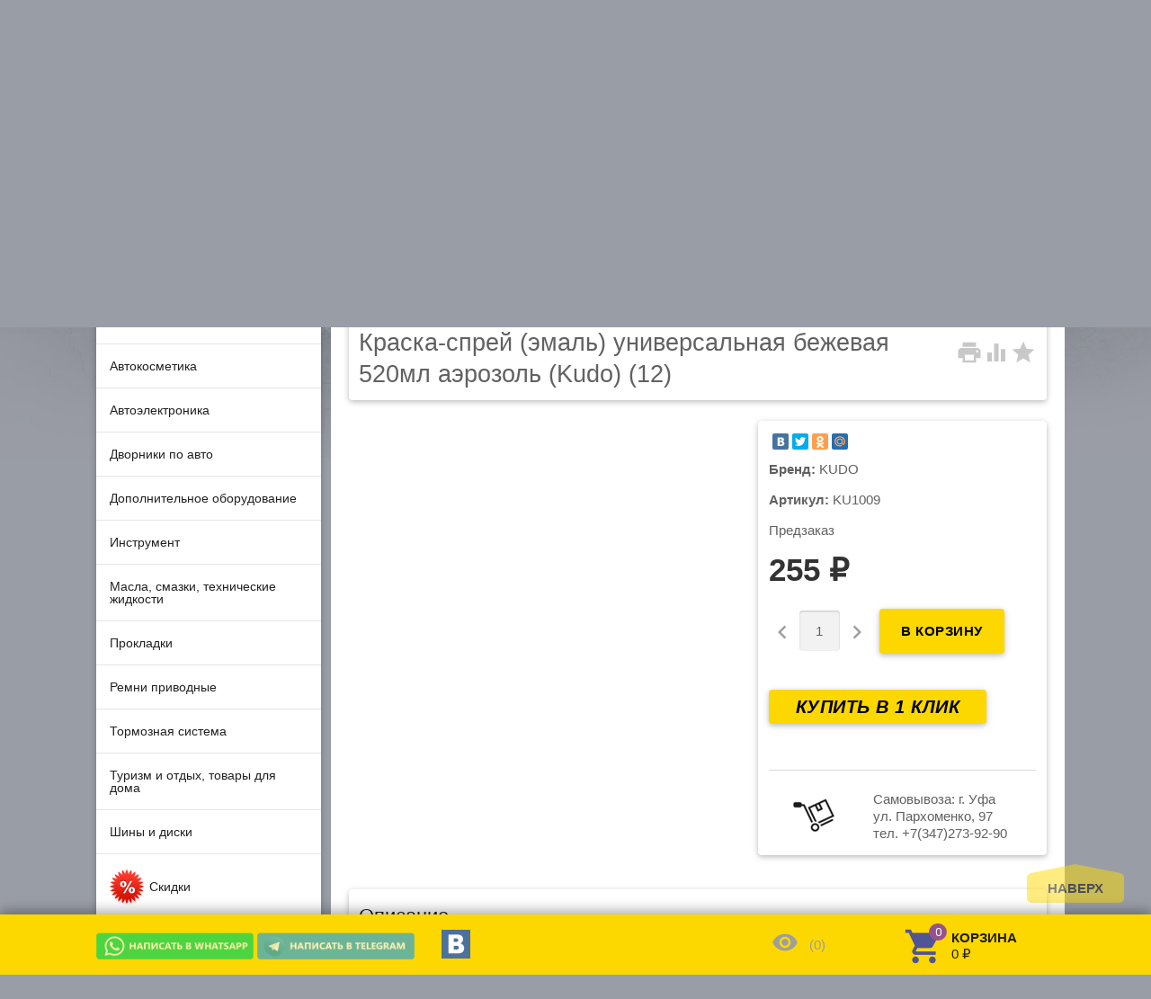

--- FILE ---
content_type: text/html; charset=utf-8
request_url: https://automagazinufa.ru/kraska-sprey-emal-universalnaya-bezhevaya-520ml-aerozol-kudo-12/
body_size: 21082
content:
<!DOCTYPE html><html lang="ru"><head prefix="product: http://ogp.me/ns/product#"><meta charset="UTF-8" /><meta name="yandex-verification" content="35cb68cf855b0ab1" /><meta http-equiv="x-ua-compatible" content="IE=edge" /><meta name="viewport" content="width=device-width, initial-scale=1" /><title>Краска-спрей (эмаль) универсальная бежевая 520мл аэрозоль (Kudo) (12) | Автомобильные запчасти и аксессуары от «АвтоМагазин»</title><meta name="keywords" content="Краска-спрей (эмаль) универсальная бежевая 520мл аэрозоль (Kudo) (12), KU-1009, Краски, растворители, лак" /><meta name="description" content="В АвтоМагазине вы сможете найти запчасти и расходные материалы по доступным ценам. Широкий выбор аксессуаров для автомобилей. Краска-спрей (эмаль) универсальная бежевая 520мл аэрозоль (Kudo) (12). Наш телефон в Уфе: +7 (347) 273-92-90." /><meta name="wa-expert-hash" content="929c2bca7d82ea951037432512dffb1f71856a3" /><link rel="shortcut icon" href="/favicon.ico"/><script type="text/javascript" src="https://code.jquery.com/jquery-1.12.4.min.js"></script><!-- rss --><link rel="alternate" type="application/rss+xml" title="АвтомагазинУфа" href="https://automagazinufa.ru/novosti/rss/"><link href='//fonts.googleapis.com/css?family=Roboto:500,400italic,700italic,300,700,500italic,300italic,400&amp;subset=cyrillic,latin' rel='stylesheet' type='text/css'><link href="//fonts.googleapis.com/icon?family=Material+Icons" rel="stylesheet" type='text/css'><link href="/wa-content/font/ruble/arial/fontface.css" rel="stylesheet" type="text/css"><link href="/wa-data/public/site/themes/profitbuy/profitbuy.min.css?v1.2.0.54" rel="stylesheet" type="text/css"/> <script type="text/javascript" src="/wa-content/js/jquery/jquery-1.11.1.min.js" ></script><script type="text/javascript" src="/wa-content/js/jquery/jquery-migrate-1.2.1.min.js"></script><script type="text/javascript">( function ($, undefined) {$.at = {urls: {wa_url: "/",wa_theme_url: "/wa-data/public/site/themes/profitbuy/",wa_static_url: "/",wa_app_static_url: "/wa-apps/shop/",wa_active_theme_url: "/wa-data/public/shop/themes/profitbuy/",wa_parent_theme_url: "/wa-data/public/site/themes/profitbuy/",current_url: "/kraska-sprey-emal-universalnaya-bezhevaya-520ml-aerozol-kudo-12/",dummy: {"96": "/wa-data/public/site/themes/profitbuy/img/dummy96.png"}},is_mobile: !!(""),locale: "ru_RU",app: {fancybox: true,submenu_count: 10},shop: {url: "/",description_cut: false,autofit: false,product_preview: 1,scroll_image: 1,flying_cart_item: 5,setFlyingHeight: function () {var t = this;setTimeout( function () {var h = 0;$('#flying-cart li').filter(':lt(' + (parseInt(t.flying_cart_item) || 5) + ')').each(function(){h += $(this).innerHeight();});$('#flying-cart').css('max-height', h + 1);}, 300);return (parseInt(t.flying_cart_item) || 5);},category: {images: {"239":{"icon":"\/wa-data\/public\/shop\/wmimageincatPlugin\/categories\/239\/icon_1.png"},"238":{"icon":"\/wa-data\/public\/shop\/wmimageincatPlugin\/categories\/238\/icon_2.png"},"237":{"icon":"\/wa-data\/public\/shop\/wmimageincatPlugin\/categories\/237\/icon_3.png"},"546":{"icon":"\/wa-data\/public\/shop\/wmimageincatPlugin\/categories\/546\/icon_4.jpg"},"975":{"icon":"\/wa-data\/public\/shop\/wmimageincatPlugin\/categories\/975\/icon_7.jpg"},"976":{"icon":"\/wa-data\/public\/shop\/wmimageincatPlugin\/categories\/976\/icon_8.jpg"},"977":{"icon":"\/wa-data\/public\/shop\/wmimageincatPlugin\/categories\/977\/icon_9.jpg"},"393":{"icon":"\/wa-data\/public\/shop\/wmimageincatPlugin\/categories\/393\/icon_10.JPG"}}}}};$.at.plugins = {"jquery.fancybox": {is_done: function () {return !!$.fancybox;},href: "/wa-data/public/site/themes/profitbuy/fancybox/jquery.fancybox.css?v2.1.5",src: "/wa-data/public/site/themes/profitbuy/fancybox/jquery.fancybox.min.js?v2.1.5"},"jquery.bxslider": {is_done: function () {return !!$.fn.bxSlider;},href: "/wa-data/public/site/themes/profitbuy/bxslider/jquery.bxslider.css",src: "/wa-data/public/site/themes/profitbuy/bxslider/jquery.bxslider.min.js"},"jquery.cslider": {is_done: function () {return !!$.fn.cslider;},href: "/wa-data/public/site/themes/profitbuy/cslider/jquery.cslider.css",src: "/wa-data/public/site/themes/profitbuy/cslider/jquery.cslider.js"},"jquery.nivoslider": {is_done: function () {return !!$.fn.nivoSlider;},href: "/wa-data/public/site/themes/profitbuy/nivoslider/nivo.slider.css",src: "/wa-data/public/site/themes/profitbuy/nivoslider/jquery.nivo.slider.min.js"}};$.at.messages = {'ru_RU': {'More': 'Еще','Show more': 'Показать еще','More categories': 'Еще категории','Remove from cart': 'Удалить из корзины','pcs.': 'шт.','Expand description': 'Развернуть описание','Collapse description': 'Свернуть описание','Back to home page': 'Вернуться на главную','or': 'или','back to current page': 'остаться на текущей странице','Congratulations!': 'Поздравляем!','Authorization was successful!': 'Авторизация прошла успешно!','Much product is no longer available!': 'Столько товара нет в наличии!'}};})(jQuery);</script><script type="text/javascript" src="/wa-data/public/site/themes/profitbuy/at.min.js?v0.0.1"></script><script type="text/javascript" src="/wa-data/public/site/themes/profitbuy/profitbuy.min.js?v1.2.0.54"></script><script src="/wa-apps/shop/plugins/autofill/js/autofill.js?9.2.1"></script>
 <link href="/wa-data/public/shop/themes/profitbuy/profitbuy.shop.min.css?v1.2.0.54" rel="stylesheet" type="text/css" /><link href="/wa-data/public/shop/themes/profitbuy/owl.carousel.css?v2.0.0" rel="stylesheet" type="text/css" /><script type="text/javascript">( function ($, undefined) {$.at = $.at || { };$.at.plugins["jquery.countdowntimer"] = {is_done: function () {return !!$.fn.countdowntimer;},href: "/wa-data/public/shop/themes/profitbuy/jquery.countdownTimer.css",src: "/wa-data/public/shop/themes/profitbuy/jquery.countdownTimer.min.js"};})(jQuery);</script><script type="text/javascript" src="/wa-apps/shop/js/lazy.load.js?v9.2.1.62"></script><script type="text/javascript" src="/wa-data/public/shop/themes/profitbuy/owl.carousel.min.js?v2.0.0"></script><script type="text/javascript" src="/wa-data/public/shop/themes/profitbuy/jquery.cookie.min.js?v1.2.0.54"></script><script type="text/javascript" src="/wa-data/public/shop/themes/profitbuy/profitbuy.shop.js?v1.2.0.54"></script><script type="text/javascript" src="/wa-content/js/jquery-plugins/jquery.retina.min.js?v3.5.0"></script><script type="text/javascript">$(window).load(function() {$('.promo img').retina({ force_original_dimensions: false });$('.product-list img,.product-info img,.cart img').retina();$('.bestsellers img').retina();});</script><!-- plugin hook: 'frontend_head' --><script type='text/javascript' src='/wa-apps/shop/plugins/quickorder/js/quickorder.js'></script>
                <script type='text/javascript'>
                    jQuery(document).ready(function($) { 
                    	$.quickorder.locale='ru_RU';
			$.quickorder.aftercallback='';
                        $.quickorder.features[78902]={"79404":{"id":"79404","name":"KU-1009"}};                    
                    });
                </script>
                <link rel='stylesheet' href='/wa-apps/shop/plugins/quickorder/css/quickorderFrontend.css'>  <!-- Put this script tag to the <head> of your page -->
<script type="text/javascript" src="//vk.com/js/api/openapi.js?121"></script>

<script type="text/javascript">
  VK.init({apiId: 5267283, onlyWidgets: true});
</script>
<meta property="og:type" content="website">
<meta property="og:title" content="Краска-спрей (эмаль) универсальная бежевая 520мл аэрозоль (Kudo) (12) | Автомобильные запчасти и аксессуары от «АвтоМагазин»">
<meta property="og:url" content="https://automagazinufa.ru/kraska-sprey-emal-universalnaya-bezhevaya-520ml-aerozol-kudo-12/">
<meta property="product:price:amount" content="255">
<meta property="product:price:currency" content="RUB">
<meta property="og:description" content="В АвтоМагазине вы сможете найти запчасти и расходные материалы по доступным ценам. Широкий выбор аксессуаров для автомобилей. Краска-спрей (эмаль) универсальная бежевая 520мл аэрозоль (Kudo) (12). Наш телефон в Уфе: +7 (347) 273-92-90.">
<!-- Global site tag (gtag.js) - Google Analytics -->
<script async src="https://www.googletagmanager.com/gtag/js?id=UA-60962826-6"></script>
<script>
  window.dataLayer = window.dataLayer || [];
  function gtag(){dataLayer.push(arguments);}
  gtag('js', new Date());

  gtag('config', 'UA-60962826-6');
</script>
<!-- Yandex.Metrika counter --> <script type="text/javascript" > (function (d, w, c) { (w[c] = w[c] || []).push(function() { try { w.yaCounter47178246 = new Ya.Metrika({ id:47178246, clickmap:true, trackLinks:true, accurateTrackBounce:true, webvisor:true }); } catch(e) { } }); var n = d.getElementsByTagName("script")[0], s = d.createElement("script"), f = function () { n.parentNode.insertBefore(s, n); }; s.type = "text/javascript"; s.async = true; s.src = "https://mc.yandex.ru/metrika/watch.js"; if (w.opera == "[object Opera]") { d.addEventListener("DOMContentLoaded", f, false); } else { f(); } })(document, window, "yandex_metrika_callbacks"); </script> <noscript><div><img src="https://mc.yandex.ru/watch/47178246" style="position:absolute; left:-9999px;" alt="" /></div></noscript> <!-- /Yandex.Metrika counter --> <style type="text/css" id="profitbuy-theme-css">@media only screen and (min-width: 993px) {html body { padding-bottom: 56px; }}body.is-background {background-image: url('/wa-data/public/site/themes/profitbuy/img/custom_background.jpg');background-repeat: no-repeat;background-position: center;}a {color: #515496;}a:hover {color: #97528B;}input[type=text],input[type=password],input[type=email],input[type=url],input[type=time],input[type=date],input[type=datetime-local],input[type=tel],input[type=number],input[type=search],textarea,select {outline-color: #fcd800;}input[type="button"],input[type="submit"],.button {color: #000000;background-color: #fcd800;}input[type="button"].second-type,input[type="submit"].second-type,.button.second-type {color: #000000;background-color: #fcd800;}input[type="button"].third-type,input[type="submit"].third-type,.button.third-type {color: rgba(0, 0, 0, 0.87);border-color: #fcd800;background-color: #fff;}input[type=button].gray,input[type=submit].gray,.button.gray {color: #9F9F9F;background-color: #DFDFDF;}input[type="button"]:hover,input[type="submit"]:hover,.button:hover {color: #000000;background-color: #ff910d;}input[type="button"].second-type:hover,input[type="submit"].second-type:hover,.button.second-type:hover {color: #ffffff;background-color: #ff910d;}input[type="button"].third-type:hover,input[type="submit"].third-type:hover,.button.third-type:hover {border-color: #ff910d;}input[type="button"]:active,input[type="submit"]:active,.button:active {background-color: #ff910d;}input[type="button"].second-type:active,input[type="submit"].second-type:active,.button.second-type:active {background-color: #ff910d;}@media only screen and (min-width: 993px) {ul.base-menu.tree > li:hover,ul.base-menu.tree > li.selected {background-color: #fcd800;}ul.base-menu.tree > li:hover > a,ul.base-menu.tree > li.selected > a {color: #000000;}ul.base-menu.type2 li li a {color: #515496;}ul.base-menu.type2 li li a:hover {color: #97528B;}ul.base-menu.type2 li li li:nth-child(n+11) {display: none;}}ul.base-menu.pages-bottom > li {background-color: #fcd800;}ul.base-menu.pages-bottom > li:hover {background-color: #ff910d;}ul.base-menu.pages-bottom > li > a {color: #000000;}ul.base-menu.apps > li:hover {background-color: #fcd800;}ul.base-menu.apps > li:hover > a {color: #000000;}.mobile-nav-wrapper ul li.selected a {border-color: #fcd800;}.addition-link.blink:before {background-color: #fcd800;color: #000000;}.addition-link.blink:after {border-color: #fcd800 transparent transparent;}i.cart-count {color: #515496;}i.cart-count:after {background-color: #97528B;}#back-top {background-color: #fcd800;color: #000000;}#back-top:before {border-color: transparent transparent #fcd800;}.tags a {color: rgba(0, 0, 0, 0.87);border-color: #fcd800;background-color: #fff;}.tags a:hover {color: #ffffff;border-color: #ff910d;background-color: #ff910d;}.tags a:before {border-color: transparent transparent transparent #fcd800;}.tags a:hover:before {border-color: transparent transparent transparent #ff910d;}.tags a:after {border-color: transparent transparent transparent #fff;}.tags a:hover:after {border-left-color: #ff910d;}@media only screen and (min-width : 993px) {.sidebar-group .sidebar-title {color: #000000;background-color: #fcd800;}.sidebar-group .sidebar-title.second-type {color: #000000;background-color: #fcd800;}}.da-dots span {border-color: #515496 !important;}.da-dots span.da-dots-current {background-color: #515496 !important;}.filters .ui-widget-content .ui-state-default {background-color: #fcd800;}.bullets h4 i {color: #515496;}.bullet .bullet-button {background: #fcd800;}.bullet .bullet-button:before,.bullet .bullet-button:after {background-color: #000000;}ul.product-list.colored.carousel li:first-child:hover,ul.product-list.colored > li:hover {box-shadow: inset 0 0 0 1px #fcd800;border-color: #fcd800;}#product-tabs-nav li.selected a {background: #fcd800;color: #000000;}</style>    <!-- Facebook Pixel Code -->
    <script>
    !function(f,b,e,v,n,t,s)
    {if(f.fbq)return;n=f.fbq=function(){n.callMethod?
    n.callMethod.apply(n,arguments):n.queue.push(arguments)};
    if(!f._fbq)f._fbq=n;n.push=n;n.loaded=!0;n.version='2.0';
    n.queue=[];t=b.createElement(e);t.async=!0;
    t.src=v;s=b.getElementsByTagName(e)[0];
    s.parentNode.insertBefore(t,s)}(window, document,'script',
    'https://connect.facebook.net/en_US/fbevents.js');
    fbq('init', '193849396092586');
    fbq('track', 'PageView');
    </script>
    <noscript><img height="1" width="1" style="display:none"
    src="https://www.facebook.com/tr?id=193849396092586&ev=PageView&noscript=1"
    /></noscript>
    <!-- End Facebook Pixel Code -->
    
    <script src="//code.jivo.ru/widget/BUm19uudrj" async></script>
    </head><body class="is-background is-volumetric"><header class="globalheader"><div style="background-color: #fcd800; text-align: center; margin:0; padding: 8px 0; color: #000">Наличие уточняйте по телефону у менеджеров</div><div class="header-line alfa-background"><div class="container"><div class="table-grid"><div class="row-grid"><div class="col-grid s12 m3 align-center-on-small-and-down"><a id="logo" href="/"><img src="/wa-data/public/site/themes/profitbuy/img/logo.png?v1.2.0.54" alt="" id="logo-image" /></a></div><div class="col-grid s12 m4 align-center-on-small-and-down"><!-- product search --><form method="get" action="/search/"><div class="search-wrapper"><input id="search" type="search" name="query" style="width: 100%; margin-top: 20px; border: 5px solid #fcd800; padding: 0 0 0 5px;"  placeholder="Найти товары"><button type="submit"><i class="material-icons mi-2x ">&#xE8B6;</i></button></div></form>  <div style="margin-top: 10px;"><i style="margin-bottom: -45px; display: block; color: #fcd800;" class="material-icons mi-2x hide-on-small-and-down">&#xE55F;</i><ul class="offline-wrapper" style="margin-top: 5px"><li class="address"><a href="https://yandex.ru/maps/172/ufa/?ll=55.963740%2C54.734149&mode=search&sll=55.963740%2C54.734149&text=%D0%B3.%20%D0%A3%D1%84%D0%B0%2C%20%D1%83%D0%BB.%20%D0%9F%D0%B0%D1%80%D1%85%D0%BE%D0%BC%D0%B5%D0%BD%D0%BA%D0%BE%2C%2097&z=16" class="map-wrapper" rel="nofollow" target="_blank" title="Посмотреть на карте">г. Уфа, ул. Пархоменко, 97</a></li><li class="workhours no-hover">ПН-СБ 10:00 - 20:00, ВС 11:00 - 18:00</li></ul></div></div><div class="col-grid s12 m3 align-cente align-right-on-med-and-down"><ul class="phones-wrapper"><li><a href="tel:+73472739290">+7 (347) 273-92-90</a></li><li><a href="tel:89174593489">8-917-459-34-89</a></li></ul><div style="text-align: center;"><iframe src="https://yandex.ru/sprav/widget/rating-badge/1247726266" width="150" height="50" frameborder="0"></iframe></div></div><div class="col-grid m2 hide-on-med-and-down align-bottom"><ul class="auth"><li style="text-align: center;"><i class="icon32 userpic20" style="background-image: url('/wa-content/img/userpic20@2x.jpg');"></i><br><div style="color: white; margin: 10px 0 0 0"><b>Личный кабинет</b></div><a href="/login/" class="authpopup"><i class="material-icons mi-lg">&#xE7FD;</i>Вход</a></li></ul></div></div></div></div></div><nav class="tree-wrapper hide-on-large-only"><div class="container"><div class="tree-title">Категории<button class="toggle-menu"><i class="material-icons mi-2x">&#xE5D2;</i></button></div><div class="sidebar-box"><ul class="base-menu"><li class=" parent"><a href="/category/avtoaksessuary/">Автоаксессуары</a><ul><li class=" "><a href="/category/avtoaksessuary/kovriki-avtomobilnye/"><img class="plugin-imageincat-img" src="/wa-data/public/shop/wmimageincatPlugin/categories/393/icon_10.JPG" alt="" />Автоковрики</a></li><li class=" "><a href="/category/avtoaksessuary/antenny/">Автомобильные антенны</a></li><li class=" "><a href="/category/avtoaksessuary/zerkala-avtomobilnye/">Автомобильные зеркала</a></li><li class=" "><a href="/category/avtoaksessuary/pylesosy-avtomobilnye/">Автомобильные пылесосы</a></li><li class=" "><a href="/category/avtoaksessuary/osvezhiteli-vozdukha/">Автомобильный освежитель</a></li><li class=" parent"><a href="/category/avtoaksessuary/avtomobilnye-chekhly/">Авточехлы</a><ul><li class=" "><a href="/category/avtoaksessuary/avtomobilnye-chekhly/mekhovye-nakidki/"><img class="plugin-imageincat-img" src="/wa-data/public/shop/wmimageincatPlugin/categories/977/icon_9.jpg" alt="" />Меховые накидки</a></li><li class=" "><a href="/category/avtoaksessuary/avtomobilnye-chekhly/category_546/"><img class="plugin-imageincat-img" src="/wa-data/public/shop/wmimageincatPlugin/categories/546/icon_4.jpg" alt="" />Оплетки на руль</a></li><li class=" "><a href="/category/avtoaksessuary/avtomobilnye-chekhly/podogrev-sidenya/"><img class="plugin-imageincat-img" src="/wa-data/public/shop/wmimageincatPlugin/categories/976/icon_8.jpg" alt="" />Подогрев сиденья</a></li><li class=" "><a href="/category/avtoaksessuary/avtomobilnye-chekhly/chekhly-na-sidenya/"><img class="plugin-imageincat-img" src="/wa-data/public/shop/wmimageincatPlugin/categories/975/icon_7.jpg" alt="" />Чехлы на сиденья</a></li></ul></li><li class=" parent"><a href="/category/avtoaksessuary/category_515/">БРЕЛОКИ</a><ul><li class=" "><a href="/category/avtoaksessuary/category_515/brelki-suveniry/">Брелоки, сувениры</a></li><li class=" "><a href="/category/avtoaksessuary/category_515/category_518/">Чехлы для брелоков</a></li></ul></li><li class=" "><a href="/category/avtoaksessuary/ventilyatory/">Вентиляторы</a></li><li class=" "><a href="/category/avtoaksessuary/vspomogatelnye-ustroystva/">Вспомогательные устройства</a></li><li class=" "><a href="/category/avtoaksessuary/derzhateli-telefonov/">Держатель телефона для автомобиля</a></li><li class=" "><a href="/category/avtoaksessuary/lampy-perenoski-fonari/">Лампы переноски, фонари</a></li><li class=" "><a href="/category/avtoaksessuary/moyki-avtomobilnye/">Мойки автомобильные</a></li><li class=" "><a href="/category/avtoaksessuary/nakleyki-plenki-emblemy/">Наклейки, пленки, эмблемы</a></li><li class=" "><a href="/category/avtoaksessuary/nasadki-na-glushitel/">Насадки на глушитель</a></li><li class=" "><a href="/category/avtoaksessuary/prikurivateli-ramki-nomernogo-znaka/">Прикуриватели, рамки номерного знака</a></li><li class=" "><a href="/category/avtoaksessuary/ruchki-kpp-ruli-podlokotniki/">Ручки КПП, рули, подлокотники</a></li><li class=" "><a href="/category/avtoaksessuary/salfetki-gubki-shchetki-dlya-mytya/">Салфетки, губки, щетки для мытья</a></li><li class=" "><a href="/category/avtoaksessuary/solntsezashchitnye-shtorki/">Солнцезащитные шторки</a></li><li class=" "><a href="/category/avtoaksessuary/shchetki-dlya-snega-skrebki-oto-lda/">Щетки для снега, скребки ото льда</a></li></ul></li><li class=" parent"><a href="/category/avtozapchasti/">Автозапчасти</a><ul><li class=" parent"><a href="/category/avtozapchasti/lampy-avtomobilnye/">Автомобильные лампы</a><ul><li class=" "><a href="/category/avtozapchasti/lampy-avtomobilnye/--414-lampa-36v/">Лампа 36V</a></li><li class=" "><a href="/category/avtozapchasti/lampy-avtomobilnye/--3-lampa-avtomobilnaya-12v-6v/">Лампа автомобильная 12V</a></li><li class=" "><a href="/category/avtozapchasti/lampy-avtomobilnye/--4-lampa-avtomobilnaya-24v-36v/">Лампа автомобильная 24V</a></li><li class=" "><a href="/category/avtozapchasti/lampy-avtomobilnye/--317-lampa-mototsikletnaya-6v/">Лампа мотоциклетная 6V</a></li></ul></li><li class=" "><a href="/category/avtozapchasti/avtokrepezh/">Автомобильный крепеж</a></li><li class=" "><a href="/category/avtozapchasti/bolty-gayki-samorezy-shayby/">Болты, гайки, саморезы, шайбы</a></li><li class=" parent"><a href="/category/avtozapchasti/zapchasti-na-inomarki/">Запчасти для иномарок</a><ul><li class=" "><a href="/category/avtozapchasti/zapchasti-na-inomarki/dvigatel/">Двигатель</a></li><li class=" "><a href="/category/avtozapchasti/zapchasti-na-inomarki/kuzov/">Кузов</a></li><li class=" "><a href="/category/avtozapchasti/zapchasti-na-inomarki/rulevoe-upravlenie/">Рулевое управление</a></li><li class=" "><a href="/category/avtozapchasti/zapchasti-na-inomarki/salon/">Салон</a></li><li class=" "><a href="/category/avtozapchasti/zapchasti-na-inomarki/transmissiya/">Трансмиссия</a></li><li class=" "><a href="/category/avtozapchasti/zapchasti-na-inomarki/khodovaya-chast/">Ходовая часть</a></li><li class=" "><a href="/category/avtozapchasti/zapchasti-na-inomarki/elektrooborudovanie/">Электрооборудование</a></li></ul></li><li class=" "><a href="/category/avtozapchasti/--1-9-zapchasti-na-gruzovye-avtomobili/">Запчасти на грузовые автомобили</a></li><li class=" parent"><a href="/category/avtozapchasti/zapchasti-na-otechestvennye-avtomobili/">Запчасти на отечественные автомобили</a><ul><li class=" "><a href="/category/avtozapchasti/zapchasti-na-otechestvennye-avtomobili/dvigatel/">Двигатель</a></li><li class=" "><a href="/category/avtozapchasti/zapchasti-na-otechestvennye-avtomobili/kuzov/">Кузов</a></li><li class=" "><a href="/category/avtozapchasti/zapchasti-na-otechestvennye-avtomobili/mekhanizmy-upravleniya/">Рулевое управление</a></li><li class=" "><a href="/category/avtozapchasti/zapchasti-na-otechestvennye-avtomobili/prinadlezhnosti/">Салон</a></li><li class=" "><a href="/category/avtozapchasti/zapchasti-na-otechestvennye-avtomobili/transmissiya/">Трансмиссия</a></li><li class=" "><a href="/category/avtozapchasti/zapchasti-na-otechestvennye-avtomobili/khodovaya-chast/">Ходовая часть</a></li><li class=" "><a href="/category/avtozapchasti/zapchasti-na-otechestvennye-avtomobili/elektrooborudovanie/">Электрооборудование</a></li></ul></li><li class=" "><a href="/category/avtozapchasti/kamery-kolpaki-am/">Камеры, колпаки а/м</a></li><li class=" "><a href="/category/avtozapchasti/ksenon-biksenon-komplektuyushchie/">Ксенон, биксенон, комплектующие</a></li><li class=" "><a href="/category/avtozapchasti/category_437/">ПАЗ, Автобусы</a></li><li class=" "><a href="/category/avtozapchasti/remni-klinovye-poliklinovye-grm/">Ремни клиновые, поликлиновые, ГРМ</a></li><li class=" "><a href="/category/avtozapchasti/svechi-zazhiganiya/">Свечи зажигания</a></li><li class=" "><a href="/category/avtozapchasti/fary-protivotumannye-khodovye-ogni/">Фары противотуманные, ходовые огни</a></li><li class=" "><a href="/category/avtozapchasti/filtry/">Фильтры</a></li><li class=" "><a href="/category/avtozapchasti/khomuty/">Хомуты</a></li><li class=" "><a href="/category/avtozapchasti/shchetki-stekloochistitelya/">Щетки стеклоочистителя</a></li></ul></li><li class=" parent"><a href="/category/avtokhimiya-avtokosmetika/">Автокосметика</a><ul><li class=" "><a href="/category/avtokhimiya-avtokosmetika/shampun-avtomobilnyy/">Автомобильный шампунь</a></li><li class=" "><a href="/category/avtokhimiya-avtokosmetika/antikorrozionnoe-pokrytie/">Антикоррозионное покрытие</a></li><li class=" "><a href="/category/avtokhimiya-avtokosmetika/voda-distilirovannaya-zhidkost-nezamerzayushchaya-elektrolit/">Вода дистилированная, жидкость незамерзающая, электролит</a></li><li class=" "><a href="/category/avtokhimiya-avtokosmetika/germetiki/">Герметики</a></li><li class=" "><a href="/category/avtokhimiya-avtokosmetika/gruntovki-shpatlevki/">Грунтовки, шпатлевки</a></li><li class=" "><a href="/category/avtokhimiya-avtokosmetika/karandashi-dlya-podkraski/">Карандаши для подкраски</a></li><li class="selected "><a href="/category/avtokhimiya-avtokosmetika/kraski-rastvoriteli-lak/">Краски, растворители, лак</a></li><li class=" "><a href="/category/avtokhimiya-avtokosmetika/ochistiteli/">Очистители</a></li><li class=" "><a href="/category/avtokhimiya-avtokosmetika/poliroli/">Полироли</a></li><li class=" "><a href="/category/avtokhimiya-avtokosmetika/prisadki/">Присадки</a></li><li class=" "><a href="/category/avtokhimiya-avtokosmetika/skotch-malyarnyy-izolenta/">Скотч малярный, изолента</a></li></ul></li><li class=" parent"><a href="/category/avtoelektronika/">Автоэлектроника</a><ul><li class=" "><a href="/category/avtoelektronika/dvd-gps-televizory-videosistemy-kolonki/">DVD, GPS, телевизоры, видеосистемы, колонки</a></li><li class=" "><a href="/category/avtoelektronika/invertor-avtomobilnyj/">Автомобильные инверторы, преобразователи напряжения</a></li><li class=" "><a href="/category/avtoelektronika/provoda-predokhraniteli-razemy/">Автомобильные предохранители, провода, разъемы</a></li><li class=" "><a href="/category/avtoelektronika/zvukovye-signaly/">Автомобильные сигналы</a></li><li class=" "><a href="/category/avtoelektronika/akkumulyatory/">Автомобильный аккумулятор</a></li><li class=" "><a href="/category/avtoelektronika/avtosignalizatsii-protivougonnye-sistemy/">Автосигнализация</a></li><li class=" "><a href="/category/avtoelektronika/antiradary/">Антирадары</a></li><li class=" "><a href="/category/avtoelektronika/zaryadnye-ustroystva/">Зарядные устройства</a></li><li class=" "><a href="/category/avtoelektronika/kompyutery-marshrutnye-chasy/">Маршрутный компьютер</a></li><li class=" "><a href="/category/avtoelektronika/parktroniki/">Парктроники</a></li><li class=" "><a href="/category/avtoelektronika/flesh-pamyat/">Флеш память, кабели USB, гарнитура</a></li></ul></li><li class=" "><a href="/category/dvorniki-po-avto/">Дворники по авто</a></li><li class=" parent"><a href="/category/dopolnitelnoe-oborudovanie/">Дополнительное оборудование</a><ul><li class=" "><a href="/category/dopolnitelnoe-oborudovanie/avariynyy-znak-ognetushitel-aptechka/">Аварийный знак, огнетушитель, аптечка</a></li><li class=" "><a href="/category/dopolnitelnoe-oborudovanie/antibuks-trosa-lebedki/">Антибукс, троса, лебедки</a></li><li class=" "><a href="/category/dopolnitelnoe-oborudovanie/avtobagazhniki/">Багажник</a></li><li class=" "><a href="/category/dopolnitelnoe-oborudovanie/boksy-zamki-pritsepa/">Боксы, замки прицепа</a></li><li class=" "><a href="/category/dopolnitelnoe-oborudovanie/category_455/">Детские автокресла</a></li><li class=" "><a href="/category/dopolnitelnoe-oborudovanie/domkraty-podstavki-pod-avtomobil/">Домкраты</a></li><li class=" "><a href="/category/dopolnitelnoe-oborudovanie/zashchita-kartera/">Защита картера (поддона)</a></li><li class=" "><a href="/category/dopolnitelnoe-oborudovanie/kompressory-nasosy-12-24-220-v/">Компрессоры, насосы 12, 24, 220 В</a></li><li class=" "><a href="/category/dopolnitelnoe-oborudovanie/category_438/">Подогреватели предпусковые</a></li><li class=" "><a href="/category/dopolnitelnoe-oborudovanie/protivoshumnaya-izolyatsiya-avtoodeyala/">Противошумная изоляция, автоодеяла</a></li><li class=" "><a href="/category/dopolnitelnoe-oborudovanie/tyuning/">Тюнинг</a></li><li class=" "><a href="/category/dopolnitelnoe-oborudovanie/farkop/">Фаркоп</a></li></ul></li><li class=" parent"><a href="/category/--10-instrumyent/">Инструмент</a><ul><li class=" "><a href="/category/--10-instrumyent/garazhnoe-oborudovanie/">Гаражное оборудование</a></li><li class=" "><a href="/category/--10-instrumyent/diagnosticheskoe-oborudovanie-kompressometry-testery/">Диагностическое оборудование, компрессометры, тестеры</a></li><li class=" "><a href="/category/--10-instrumyent/izmeritelnyy-instrument/">Измерительный инструмент</a></li><li class=" "><a href="/category/--10-instrumyent/kompressornoe-oborudovanie-shlangi-shtutsera/">Компрессорное оборудование, шланги, штуцера</a></li><li class=" "><a href="/category/--10-instrumyent/nabory-instrumentov-golovok-klyuchey-bit-shestigrannikov/">Наборы инструментов, головок, ключей, бит, шестигранников</a></li><li class=" "><a href="/category/--10-instrumyent/pnevmaticheskiy-instrument/">Пневматический инструмент</a></li><li class=" "><a href="/category/--10-instrumyent/pokrasochnoe-oborudovanie-kraskopulty/">Покрасочное оборудование, краскопульты</a></li><li class=" "><a href="/category/--10-instrumyent/ruchnoy-slesarnyy-instrument-klyuchi-golovki/">Ручной слесарный инструмент, ключи, головки</a></li><li class=" "><a href="/category/--10-instrumyent/svarochnoe-oborudovanie/">Сварочное оборудование</a></li><li class=" "><a href="/category/--10-instrumyent/sverla-metchiki-plashki/">Сверла, метчики, плашки</a></li><li class=" "><a href="/category/--10-instrumyent/spetsinstrument-semniki-prisposobleniya-razvertki/">Специнструмент, съемники, приспособления, развертки</a></li><li class=" "><a href="/category/--10-instrumyent/category_445/">Шиномонтаж</a></li><li class=" "><a href="/category/--10-instrumyent/elektricheskiy-instrument/">Электрический инструмент</a></li><li class=" "><a href="/category/--10-instrumyent/yashchiki-sumki-dlya-instrumenta/">Ящики, сумки для инструмента</a></li></ul></li><li class=" parent"><a href="/category/masla-smazki-tekhnicheskie-zhidkosti/">Масла, смазки, технические жидкости</a><ul><li class=" "><a href="/category/masla-smazki-tekhnicheskie-zhidkosti/kislota-payalnaya-kanifol-pasta-goi-pripoy/">Кислота паяльная, канифоль, паста ГОИ, припой</a></li><li class=" "><a href="/category/masla-smazki-tekhnicheskie-zhidkosti/kleya-kholodnye-svarki/">Клея, холодные сварки</a></li><li class=" "><a href="/category/masla-smazki-tekhnicheskie-zhidkosti/masla-dlya-sadovoy-tekhniki/">Масла для садовой техники</a></li><li class=" "><a href="/category/masla-smazki-tekhnicheskie-zhidkosti/masla-promyvochnye-promyvki-dvigatelya/">Масла промывочные, промывки двигателя</a></li><li class=" "><a href="/category/masla-smazki-tekhnicheskie-zhidkosti/masla-motornye/">Моторное масло</a></li><li class=" "><a href="/category/masla-smazki-tekhnicheskie-zhidkosti/smazki-tekhnicheskie-zhidkosti/">Смазки, Технические жидкости</a></li><li class=" "><a href="/category/masla-smazki-tekhnicheskie-zhidkosti/antifriz-tosol/">Тосол, Антифриз</a></li><li class=" "><a href="/category/masla-smazki-tekhnicheskie-zhidkosti/masla-transmissionnye/">Трансмиссионные масла</a></li></ul></li><li class=" "><a href="/category/prokladki/">Прокладки</a></li><li class=" "><a href="/category/remni_privodnie/">Ремни приводные</a></li><li class=" "><a href="/category/tormoznaya-sistema/">Тормозная система</a></li><li class=" parent"><a href="/category/turizm-i-otdykh-tovary-dlya-doma/">Туризм и отдых, товары для дома</a><ul><li class=" "><a href="/category/turizm-i-otdykh-tovary-dlya-doma/batareyki/">Батарейки</a></li><li class=" "><a href="/category/turizm-i-otdykh-tovary-dlya-doma/--7-2-vlazhnye-salfetki/">Влажные салфетки</a></li><li class=" "><a href="/category/turizm-i-otdykh-tovary-dlya-doma/kanistry-vedra-voronki/">Канистры, ведра, воронки</a></li><li class=" "><a href="/category/turizm-i-otdykh-tovary-dlya-doma/knigi-karty-atlasy/">Книги, карты, атласы</a></li><li class=" "><a href="/category/turizm-i-otdykh-tovary-dlya-doma/mangaly-shampury-nozhi-posuda/">Мангалы, шампуры, ножи, посуда</a></li><li class=" "><a href="/category/turizm-i-otdykh-tovary-dlya-doma/soputstvuyushchie-tovary/">Сопутствующие товары</a></li><li class=" "><a href="/category/turizm-i-otdykh-tovary-dlya-doma/termokruzhki-plitki/">Термокружки, плитки</a></li><li class=" "><a href="/category/turizm-i-otdykh-tovary-dlya-doma/ugol-sredsvo-dlya-rozzhiga/">Уголь, средсво для розжига</a></li><li class=" "><a href="/category/turizm-i-otdykh-tovary-dlya-doma/category_443/">Хозтовары</a></li></ul></li><li class=" "><a href="/category/shiny-i-diski/">Шины и диски</a></li><li class=" parent"><a href="/category/skidki/"><img class="plugin-imageincat-img" src="/wa-data/public/shop/wmimageincatPlugin/categories/239/icon_1.png" alt="" />Скидки</a><ul><li class=" "><a href="/category/skidki/category_583/">БОНУСЫ/ПОДАРКИ</a></li><li class=" "><a href="/category/skidki/--21-utsyenka/">УЦЕНКА</a></li></ul></li><li class=" "><a href="/category/khity-prodazh/"><img class="plugin-imageincat-img" src="/wa-data/public/shop/wmimageincatPlugin/categories/238/icon_2.png" alt="" />Хиты продаж</a></li></ul></div></div></nav><nav class="tree-wrapper hide-on-med-and-down"><div class="container"><div class="sidebar-box"><ul class="base-menu type2 tree" style="display: none;"><li class=" parent"><a href="/about/">О компании</a><ul><li class=" "><a href="/about/soglasiye-na-obrabotku-pyersonalnykh-dannykh/">СОГЛАСИЕ НА ОБРАБОТКУ ПЕРСОНАЛЬНЫХ ДАННЫХ</a></li><li class=" "><a href="/about/politika-vozvrata-tovara-i-deneg/">Политика возврата товара и денег</a></li></ul></li><li class=" "><a href="/zapros-po-vin/">Запрос по VIN</a></li><li class=" "><a href="/kak-kupit/">Как купить</a></li><li class=" "><a href="/garantiya-i-servis/">Гарантия</a></li><li class=" "><a href="/kontakty/">Контакты</a></li><li class=" "><a href="/skidki/">СКИДКИ</a></li></ul></div></div></nav></header><!-- APP CONTENT --><main class="maincontent"><div class="container"><!-- plugin hook: 'frontend_header' -->
	<style type="text/css">
		.autofill-result  {
    position: absolute;
}
/*Ширина картинки товара */
.autofill-result .img-autofill img{
    width: 50px;
}
.autofill-result {
    background: #ddd;
    z-index: 101;
}
.autofill-result .text-autofill {
    display: block;
    font-weight: normal;
}
.autofill-result .item-autofill {
    clear: both;
    padding: 5px;
    cursor: pointer;
}
.autofill-result .img-autofill {
    float: left;
    margin-right: 8px;
}
/*Стиль выбранного элемента списка при наведении */
.item-autofill.selected {

}

.autofill-result ul {
    margin: 0;
    padding: 0;
}
.autofill-result ul li {
    list-style: none;
}
.autofill-clear {
    clear: both;
}
/*Стиль найденных символов */
.autofill-result .highlight {
    font-size: 16px;
    font-weight: bold;
}
.autofill-result a {
    text-decoration : none;
    text-align: left;
}
    
	</style>


<style type="text/css">
	.autofill-loading {
		background-image: url("/wa-content/img/loading16.gif");
  		height: 16px;
  		width: 16px;
  		display: block;
        top: 34px;
        right: 32px;
        margin-left: -18px;
  		position: absolute;
	}

	.item-autofill .text-autofill{
		color: #000000	}

	.item-autofill.selected {
		background-color: #dddddd	}

	.show-all-autofill-container {
		text-align: left;
	}

</style>


<script type="text/javascript">

	$(function(){
		$("#search").autofill({count_symbols: 3,
				border_list_color : '#666666',
				dropdown_bg : '#ffffff',
				list_width : '420px',
				wa_app_url : "/",
				selector : "#search",
				autocomplete : "0",
				hint_auto : "",
				delay : "1450",
				 });

	});


</script>
<div class="row-grid"><nav class="sidebar col-grid s12 l3"><div class="sidebar-group fill-background hide-on-med-and-down"><div class="sidebar-title">Каталог товаров<button class="toggle-menu"><i class="material-icons mi-2x">&#xE5D2;</i></button></div><div class="sidebar-box"><ul class="base-menu type2"><li class=" parent"><a href="/category/avtoaksessuary/">Автоаксессуары</a><ul><li class=" "><a href="/category/avtoaksessuary/kovriki-avtomobilnye/"><img class="plugin-imageincat-img" src="/wa-data/public/shop/wmimageincatPlugin/categories/393/icon_10.JPG" alt="" />Автоковрики</a></li><li class=" "><a href="/category/avtoaksessuary/antenny/">Автомобильные антенны</a></li><li class=" "><a href="/category/avtoaksessuary/zerkala-avtomobilnye/">Автомобильные зеркала</a></li><li class=" "><a href="/category/avtoaksessuary/pylesosy-avtomobilnye/">Автомобильные пылесосы</a></li><li class=" "><a href="/category/avtoaksessuary/osvezhiteli-vozdukha/">Автомобильный освежитель</a></li><li class=" parent"><a href="/category/avtoaksessuary/avtomobilnye-chekhly/">Авточехлы</a><ul><li class=" "><a href="/category/avtoaksessuary/avtomobilnye-chekhly/mekhovye-nakidki/"><img class="plugin-imageincat-img" src="/wa-data/public/shop/wmimageincatPlugin/categories/977/icon_9.jpg" alt="" />Меховые накидки</a></li><li class=" "><a href="/category/avtoaksessuary/avtomobilnye-chekhly/category_546/"><img class="plugin-imageincat-img" src="/wa-data/public/shop/wmimageincatPlugin/categories/546/icon_4.jpg" alt="" />Оплетки на руль</a></li><li class=" "><a href="/category/avtoaksessuary/avtomobilnye-chekhly/podogrev-sidenya/"><img class="plugin-imageincat-img" src="/wa-data/public/shop/wmimageincatPlugin/categories/976/icon_8.jpg" alt="" />Подогрев сиденья</a></li><li class=" "><a href="/category/avtoaksessuary/avtomobilnye-chekhly/chekhly-na-sidenya/"><img class="plugin-imageincat-img" src="/wa-data/public/shop/wmimageincatPlugin/categories/975/icon_7.jpg" alt="" />Чехлы на сиденья</a></li></ul></li><li class=" parent"><a href="/category/avtoaksessuary/category_515/">БРЕЛОКИ</a><ul><li class=" "><a href="/category/avtoaksessuary/category_515/brelki-suveniry/">Брелоки, сувениры</a></li><li class=" "><a href="/category/avtoaksessuary/category_515/category_518/">Чехлы для брелоков</a></li></ul></li><li class=" "><a href="/category/avtoaksessuary/ventilyatory/">Вентиляторы</a></li><li class=" "><a href="/category/avtoaksessuary/vspomogatelnye-ustroystva/">Вспомогательные устройства</a></li><li class=" "><a href="/category/avtoaksessuary/derzhateli-telefonov/">Держатель телефона для автомобиля</a></li><li class=" "><a href="/category/avtoaksessuary/lampy-perenoski-fonari/">Лампы переноски, фонари</a></li><li class=" "><a href="/category/avtoaksessuary/moyki-avtomobilnye/">Мойки автомобильные</a></li><li class=" "><a href="/category/avtoaksessuary/nakleyki-plenki-emblemy/">Наклейки, пленки, эмблемы</a></li><li class=" "><a href="/category/avtoaksessuary/nasadki-na-glushitel/">Насадки на глушитель</a></li><li class=" "><a href="/category/avtoaksessuary/prikurivateli-ramki-nomernogo-znaka/">Прикуриватели, рамки номерного знака</a></li><li class=" "><a href="/category/avtoaksessuary/ruchki-kpp-ruli-podlokotniki/">Ручки КПП, рули, подлокотники</a></li><li class=" "><a href="/category/avtoaksessuary/salfetki-gubki-shchetki-dlya-mytya/">Салфетки, губки, щетки для мытья</a></li><li class=" "><a href="/category/avtoaksessuary/solntsezashchitnye-shtorki/">Солнцезащитные шторки</a></li><li class=" "><a href="/category/avtoaksessuary/shchetki-dlya-snega-skrebki-oto-lda/">Щетки для снега, скребки ото льда</a></li></ul></li><li class=" parent"><a href="/category/avtozapchasti/">Автозапчасти</a><ul><li class=" parent"><a href="/category/avtozapchasti/lampy-avtomobilnye/">Автомобильные лампы</a><ul><li class=" "><a href="/category/avtozapchasti/lampy-avtomobilnye/--414-lampa-36v/">Лампа 36V</a></li><li class=" "><a href="/category/avtozapchasti/lampy-avtomobilnye/--3-lampa-avtomobilnaya-12v-6v/">Лампа автомобильная 12V</a></li><li class=" "><a href="/category/avtozapchasti/lampy-avtomobilnye/--4-lampa-avtomobilnaya-24v-36v/">Лампа автомобильная 24V</a></li><li class=" "><a href="/category/avtozapchasti/lampy-avtomobilnye/--317-lampa-mototsikletnaya-6v/">Лампа мотоциклетная 6V</a></li></ul></li><li class=" "><a href="/category/avtozapchasti/avtokrepezh/">Автомобильный крепеж</a></li><li class=" "><a href="/category/avtozapchasti/bolty-gayki-samorezy-shayby/">Болты, гайки, саморезы, шайбы</a></li><li class=" parent"><a href="/category/avtozapchasti/zapchasti-na-inomarki/">Запчасти для иномарок</a><ul><li class=" "><a href="/category/avtozapchasti/zapchasti-na-inomarki/dvigatel/">Двигатель</a></li><li class=" "><a href="/category/avtozapchasti/zapchasti-na-inomarki/kuzov/">Кузов</a></li><li class=" "><a href="/category/avtozapchasti/zapchasti-na-inomarki/rulevoe-upravlenie/">Рулевое управление</a></li><li class=" "><a href="/category/avtozapchasti/zapchasti-na-inomarki/salon/">Салон</a></li><li class=" "><a href="/category/avtozapchasti/zapchasti-na-inomarki/transmissiya/">Трансмиссия</a></li><li class=" "><a href="/category/avtozapchasti/zapchasti-na-inomarki/khodovaya-chast/">Ходовая часть</a></li><li class=" "><a href="/category/avtozapchasti/zapchasti-na-inomarki/elektrooborudovanie/">Электрооборудование</a></li></ul></li><li class=" "><a href="/category/avtozapchasti/--1-9-zapchasti-na-gruzovye-avtomobili/">Запчасти на грузовые автомобили</a></li><li class=" parent"><a href="/category/avtozapchasti/zapchasti-na-otechestvennye-avtomobili/">Запчасти на отечественные автомобили</a><ul><li class=" "><a href="/category/avtozapchasti/zapchasti-na-otechestvennye-avtomobili/dvigatel/">Двигатель</a></li><li class=" "><a href="/category/avtozapchasti/zapchasti-na-otechestvennye-avtomobili/kuzov/">Кузов</a></li><li class=" "><a href="/category/avtozapchasti/zapchasti-na-otechestvennye-avtomobili/mekhanizmy-upravleniya/">Рулевое управление</a></li><li class=" "><a href="/category/avtozapchasti/zapchasti-na-otechestvennye-avtomobili/prinadlezhnosti/">Салон</a></li><li class=" "><a href="/category/avtozapchasti/zapchasti-na-otechestvennye-avtomobili/transmissiya/">Трансмиссия</a></li><li class=" "><a href="/category/avtozapchasti/zapchasti-na-otechestvennye-avtomobili/khodovaya-chast/">Ходовая часть</a></li><li class=" "><a href="/category/avtozapchasti/zapchasti-na-otechestvennye-avtomobili/elektrooborudovanie/">Электрооборудование</a></li></ul></li><li class=" "><a href="/category/avtozapchasti/kamery-kolpaki-am/">Камеры, колпаки а/м</a></li><li class=" "><a href="/category/avtozapchasti/ksenon-biksenon-komplektuyushchie/">Ксенон, биксенон, комплектующие</a></li><li class=" "><a href="/category/avtozapchasti/category_437/">ПАЗ, Автобусы</a></li><li class=" "><a href="/category/avtozapchasti/remni-klinovye-poliklinovye-grm/">Ремни клиновые, поликлиновые, ГРМ</a></li><li class=" "><a href="/category/avtozapchasti/svechi-zazhiganiya/">Свечи зажигания</a></li><li class=" "><a href="/category/avtozapchasti/fary-protivotumannye-khodovye-ogni/">Фары противотуманные, ходовые огни</a></li><li class=" "><a href="/category/avtozapchasti/filtry/">Фильтры</a></li><li class=" "><a href="/category/avtozapchasti/khomuty/">Хомуты</a></li><li class=" "><a href="/category/avtozapchasti/shchetki-stekloochistitelya/">Щетки стеклоочистителя</a></li></ul></li><li class=" parent"><a href="/category/avtokhimiya-avtokosmetika/">Автокосметика</a><ul><li class=" "><a href="/category/avtokhimiya-avtokosmetika/shampun-avtomobilnyy/">Автомобильный шампунь</a></li><li class=" "><a href="/category/avtokhimiya-avtokosmetika/antikorrozionnoe-pokrytie/">Антикоррозионное покрытие</a></li><li class=" "><a href="/category/avtokhimiya-avtokosmetika/voda-distilirovannaya-zhidkost-nezamerzayushchaya-elektrolit/">Вода дистилированная, жидкость незамерзающая, электролит</a></li><li class=" "><a href="/category/avtokhimiya-avtokosmetika/germetiki/">Герметики</a></li><li class=" "><a href="/category/avtokhimiya-avtokosmetika/gruntovki-shpatlevki/">Грунтовки, шпатлевки</a></li><li class=" "><a href="/category/avtokhimiya-avtokosmetika/karandashi-dlya-podkraski/">Карандаши для подкраски</a></li><li class="selected "><a href="/category/avtokhimiya-avtokosmetika/kraski-rastvoriteli-lak/">Краски, растворители, лак</a></li><li class=" "><a href="/category/avtokhimiya-avtokosmetika/ochistiteli/">Очистители</a></li><li class=" "><a href="/category/avtokhimiya-avtokosmetika/poliroli/">Полироли</a></li><li class=" "><a href="/category/avtokhimiya-avtokosmetika/prisadki/">Присадки</a></li><li class=" "><a href="/category/avtokhimiya-avtokosmetika/skotch-malyarnyy-izolenta/">Скотч малярный, изолента</a></li></ul></li><li class=" parent"><a href="/category/avtoelektronika/">Автоэлектроника</a><ul><li class=" "><a href="/category/avtoelektronika/dvd-gps-televizory-videosistemy-kolonki/">DVD, GPS, телевизоры, видеосистемы, колонки</a></li><li class=" "><a href="/category/avtoelektronika/invertor-avtomobilnyj/">Автомобильные инверторы, преобразователи напряжения</a></li><li class=" "><a href="/category/avtoelektronika/provoda-predokhraniteli-razemy/">Автомобильные предохранители, провода, разъемы</a></li><li class=" "><a href="/category/avtoelektronika/zvukovye-signaly/">Автомобильные сигналы</a></li><li class=" "><a href="/category/avtoelektronika/akkumulyatory/">Автомобильный аккумулятор</a></li><li class=" "><a href="/category/avtoelektronika/avtosignalizatsii-protivougonnye-sistemy/">Автосигнализация</a></li><li class=" "><a href="/category/avtoelektronika/antiradary/">Антирадары</a></li><li class=" "><a href="/category/avtoelektronika/zaryadnye-ustroystva/">Зарядные устройства</a></li><li class=" "><a href="/category/avtoelektronika/kompyutery-marshrutnye-chasy/">Маршрутный компьютер</a></li><li class=" "><a href="/category/avtoelektronika/parktroniki/">Парктроники</a></li><li class=" "><a href="/category/avtoelektronika/flesh-pamyat/">Флеш память, кабели USB, гарнитура</a></li></ul></li><li class=" "><a href="/category/dvorniki-po-avto/">Дворники по авто</a></li><li class=" parent"><a href="/category/dopolnitelnoe-oborudovanie/">Дополнительное оборудование</a><ul><li class=" "><a href="/category/dopolnitelnoe-oborudovanie/avariynyy-znak-ognetushitel-aptechka/">Аварийный знак, огнетушитель, аптечка</a></li><li class=" "><a href="/category/dopolnitelnoe-oborudovanie/antibuks-trosa-lebedki/">Антибукс, троса, лебедки</a></li><li class=" "><a href="/category/dopolnitelnoe-oborudovanie/avtobagazhniki/">Багажник</a></li><li class=" "><a href="/category/dopolnitelnoe-oborudovanie/boksy-zamki-pritsepa/">Боксы, замки прицепа</a></li><li class=" "><a href="/category/dopolnitelnoe-oborudovanie/category_455/">Детские автокресла</a></li><li class=" "><a href="/category/dopolnitelnoe-oborudovanie/domkraty-podstavki-pod-avtomobil/">Домкраты</a></li><li class=" "><a href="/category/dopolnitelnoe-oborudovanie/zashchita-kartera/">Защита картера (поддона)</a></li><li class=" "><a href="/category/dopolnitelnoe-oborudovanie/kompressory-nasosy-12-24-220-v/">Компрессоры, насосы 12, 24, 220 В</a></li><li class=" "><a href="/category/dopolnitelnoe-oborudovanie/category_438/">Подогреватели предпусковые</a></li><li class=" "><a href="/category/dopolnitelnoe-oborudovanie/protivoshumnaya-izolyatsiya-avtoodeyala/">Противошумная изоляция, автоодеяла</a></li><li class=" "><a href="/category/dopolnitelnoe-oborudovanie/tyuning/">Тюнинг</a></li><li class=" "><a href="/category/dopolnitelnoe-oborudovanie/farkop/">Фаркоп</a></li></ul></li><li class=" parent"><a href="/category/--10-instrumyent/">Инструмент</a><ul><li class=" "><a href="/category/--10-instrumyent/garazhnoe-oborudovanie/">Гаражное оборудование</a></li><li class=" "><a href="/category/--10-instrumyent/diagnosticheskoe-oborudovanie-kompressometry-testery/">Диагностическое оборудование, компрессометры, тестеры</a></li><li class=" "><a href="/category/--10-instrumyent/izmeritelnyy-instrument/">Измерительный инструмент</a></li><li class=" "><a href="/category/--10-instrumyent/kompressornoe-oborudovanie-shlangi-shtutsera/">Компрессорное оборудование, шланги, штуцера</a></li><li class=" "><a href="/category/--10-instrumyent/nabory-instrumentov-golovok-klyuchey-bit-shestigrannikov/">Наборы инструментов, головок, ключей, бит, шестигранников</a></li><li class=" "><a href="/category/--10-instrumyent/pnevmaticheskiy-instrument/">Пневматический инструмент</a></li><li class=" "><a href="/category/--10-instrumyent/pokrasochnoe-oborudovanie-kraskopulty/">Покрасочное оборудование, краскопульты</a></li><li class=" "><a href="/category/--10-instrumyent/ruchnoy-slesarnyy-instrument-klyuchi-golovki/">Ручной слесарный инструмент, ключи, головки</a></li><li class=" "><a href="/category/--10-instrumyent/svarochnoe-oborudovanie/">Сварочное оборудование</a></li><li class=" "><a href="/category/--10-instrumyent/sverla-metchiki-plashki/">Сверла, метчики, плашки</a></li><li class=" "><a href="/category/--10-instrumyent/spetsinstrument-semniki-prisposobleniya-razvertki/">Специнструмент, съемники, приспособления, развертки</a></li><li class=" "><a href="/category/--10-instrumyent/category_445/">Шиномонтаж</a></li><li class=" "><a href="/category/--10-instrumyent/elektricheskiy-instrument/">Электрический инструмент</a></li><li class=" "><a href="/category/--10-instrumyent/yashchiki-sumki-dlya-instrumenta/">Ящики, сумки для инструмента</a></li></ul></li><li class=" parent"><a href="/category/masla-smazki-tekhnicheskie-zhidkosti/">Масла, смазки, технические жидкости</a><ul><li class=" "><a href="/category/masla-smazki-tekhnicheskie-zhidkosti/kislota-payalnaya-kanifol-pasta-goi-pripoy/">Кислота паяльная, канифоль, паста ГОИ, припой</a></li><li class=" "><a href="/category/masla-smazki-tekhnicheskie-zhidkosti/kleya-kholodnye-svarki/">Клея, холодные сварки</a></li><li class=" "><a href="/category/masla-smazki-tekhnicheskie-zhidkosti/masla-dlya-sadovoy-tekhniki/">Масла для садовой техники</a></li><li class=" "><a href="/category/masla-smazki-tekhnicheskie-zhidkosti/masla-promyvochnye-promyvki-dvigatelya/">Масла промывочные, промывки двигателя</a></li><li class=" "><a href="/category/masla-smazki-tekhnicheskie-zhidkosti/masla-motornye/">Моторное масло</a></li><li class=" "><a href="/category/masla-smazki-tekhnicheskie-zhidkosti/smazki-tekhnicheskie-zhidkosti/">Смазки, Технические жидкости</a></li><li class=" "><a href="/category/masla-smazki-tekhnicheskie-zhidkosti/antifriz-tosol/">Тосол, Антифриз</a></li><li class=" "><a href="/category/masla-smazki-tekhnicheskie-zhidkosti/masla-transmissionnye/">Трансмиссионные масла</a></li></ul></li><li class=" "><a href="/category/prokladki/">Прокладки</a></li><li class=" "><a href="/category/remni_privodnie/">Ремни приводные</a></li><li class=" "><a href="/category/tormoznaya-sistema/">Тормозная система</a></li><li class=" parent"><a href="/category/turizm-i-otdykh-tovary-dlya-doma/">Туризм и отдых, товары для дома</a><ul><li class=" "><a href="/category/turizm-i-otdykh-tovary-dlya-doma/batareyki/">Батарейки</a></li><li class=" "><a href="/category/turizm-i-otdykh-tovary-dlya-doma/--7-2-vlazhnye-salfetki/">Влажные салфетки</a></li><li class=" "><a href="/category/turizm-i-otdykh-tovary-dlya-doma/kanistry-vedra-voronki/">Канистры, ведра, воронки</a></li><li class=" "><a href="/category/turizm-i-otdykh-tovary-dlya-doma/knigi-karty-atlasy/">Книги, карты, атласы</a></li><li class=" "><a href="/category/turizm-i-otdykh-tovary-dlya-doma/mangaly-shampury-nozhi-posuda/">Мангалы, шампуры, ножи, посуда</a></li><li class=" "><a href="/category/turizm-i-otdykh-tovary-dlya-doma/soputstvuyushchie-tovary/">Сопутствующие товары</a></li><li class=" "><a href="/category/turizm-i-otdykh-tovary-dlya-doma/termokruzhki-plitki/">Термокружки, плитки</a></li><li class=" "><a href="/category/turizm-i-otdykh-tovary-dlya-doma/ugol-sredsvo-dlya-rozzhiga/">Уголь, средсво для розжига</a></li><li class=" "><a href="/category/turizm-i-otdykh-tovary-dlya-doma/category_443/">Хозтовары</a></li></ul></li><li class=" "><a href="/category/shiny-i-diski/">Шины и диски</a></li><li class=" parent"><a href="/category/skidki/"><img class="plugin-imageincat-img" src="/wa-data/public/shop/wmimageincatPlugin/categories/239/icon_1.png" alt="" />Скидки</a><ul><li class=" "><a href="/category/skidki/category_583/">БОНУСЫ/ПОДАРКИ</a></li><li class=" "><a href="/category/skidki/--21-utsyenka/">УЦЕНКА</a></li></ul></li><li class=" "><a href="/category/khity-prodazh/"><img class="plugin-imageincat-img" src="/wa-data/public/shop/wmimageincatPlugin/categories/238/icon_2.png" alt="" />Хиты продаж</a></li></ul></div></div><!-- InstaWidget -->
<!--
<a href="https://instawidget.net/v/user/automagazinufa" id="link-115c3f205918a5b67952ed81154a2eaecf5562f2b392db0362888277aa92f15d">@automagazinufa</a>
<script src="https://instawidget.net/js/instawidget.js?u=115c3f205918a5b67952ed81154a2eaecf5562f2b392db0362888277aa92f15d&width=268px"></script>
--><!--<div class="fill-background sidebar-group" style="width: 100%; background-color: #fff; text-align: center; border-radius: 3px;"><a href="#"><img src="/user/img/banner_left.jpg" /></a></div>--> 
        <div class="sidebar-group fill-background">
            <div class="sidebar-title"><a href="/dvorniki-po-avto/">Дворники по авто</a></div>
            <div class="sidebar-box" style="text-align: center;">
                <a href="/dvorniki-po-avto/">
                    <img style="margin: 10px;" src="/wa-data/public/site/wings1.png" />
                </a>
            </div>
        </div> <!-- FOLLOW --><aside class="connect"></aside></nav><div id="page-content" itemscope itemtype="http://schema.org/WebPage" class="content col-grid s12 l9 without-sidebar"><div class="fill-background"><nav class="breadcrumbs" itemprop="breadcrumb"><a href="/"><i class="material-icons mi-lg">&#xE88A;</i></a> <span class="rarr">&#47;</span><a href="/category/avtokhimiya-avtokosmetika/">Автокосметика</a> <span class="rarr">&#47;</span><a href="/category/avtokhimiya-avtokosmetika/kraski-rastvoriteli-lak/">Краски, растворители, лак</a> <span class="rarr">&#47;</span>Краска-спрей (эмаль) универсальная бежевая 520мл аэрозоль (Kudo) (12)</nav></div><article itemscope itemtype="http://schema.org/Product" class="row-grid product-wrapper"><div class="col-grid s12"><div class="fill-background"><div class="addition-wrapper float-right"><a id="product-print" href="#" class="addition-button print-add" title="Печать" rel="nofollow"><i class="material-icons mi-2x">&#xE8AD;</i></a><a data-product="78902" href="#" class="addition-button compare-add" title="К сравнению" rel="nofollow"><i class="material-icons mi-2x">&#xE01D;</i></a><a data-product="78902" href="#" class="addition-button bookmark-add" title="В закладки" rel="nofollow"><i class="material-icons mi-2x">&#xE838;</i></a></div><a id="productheader"></a><h1><span itemprop="name">Краска-спрей (эмаль) универсальная бежевая 520мл аэрозоль (Kudo) (12)</span></h1></div></div><div class="col-grid s12 l5 float-right"><!-- purchase --><div id="cart-flyer" class="product-sidebar fill-background"><!-- share --><div class="share-wrapper"><script type="text/javascript" src="//yastatic.net/share/share.js" charset="utf-8"></script><div class="yashare-auto-init" data-yashareL10n="ru" data-yashareType="small" data-yashareQuickServices="vkontakte,facebook,twitter,odnoklassniki,moimir" data-yashareTheme="counter"></div></div><div class="cart">    




<form id="cart-form" method="post" action="/cart/add/">
    
        <!-- FLAT SKU LIST selling mode -->
                            
            
            <div itemprop="offers" itemscope itemtype="http://schema.org/Offer">
                                    <div style="margin-bottom: 15px">
                        <span class="bold">Бренд: </span><span class="value-article">KUDO</span>
                    </div>
                                                <div class="selectable-articul">
                                            <div class="sku-79404-articul">
                            <span class="bold">Артикул: </span><span class="value-article">KU1009</span>
                        </div>
                                    </div>
                <meta itemprop="name" content="KU-1009">                <meta itemprop="price" content="255">
                <meta itemprop="priceCurrency" content="RUB">
                                <link itemprop="availability" href="http://schema.org/InStock" />
                                <input name="sku_id" type="hidden" value="79404">
                                
                                                    
                                                                                                        
                                                                                                                
                                                                                                                <span class="zapchasti_no_wrap">             <span><i class="zapchasti_red"></i> Предзаказ</span>
     </span>
                                                                                                                                <input name="stock_id" type="hidden" value="v3">
                                
                                                                                                                
                                                                                                                
                                                                                                                
                                                                                                                
                                                                                                                
                                                                                                                                                            
                                                                                                                
                                                                                                                
                                                                                                                
                                                                                                                
                                                                                                                
                                                                                                                
                                                                                                                
                                                                                                                                                            
                                                                                                                
                                                                                                                
                                                                                                                
                                                                                                                
                                                                                                                
                                                                                                                
                                                                                                                
                                                                                                                                                            
                                                                                                                
                                                                                                                
                                                                                                                
                                                                                                                
                                                                                                                
                                                                                                                
                                                                                                                
                                                                                                                                                            
                                                                                                                
                                                                                                                
                                                                                                                
                                                                                                                
                                                                                                                
                                                                                                                
                                                                                                                
                                                                                                                                                            
                                                                                                                
                                                                                                                
                                                                                                                
                                                                                                                
                                                                                                                
                                                                                                                
                                                                                                                
                                                                                                                                                            
                                                                                                                
                                                                                                                
                                                                                                                
                                                                                                                
                                                                                                                
                                                                                                                
                                                                                                                
                                                                                                                                                            
                                                                                                                
                                                                                                                
                                                                                                                
                                                                                                                
                                                                                                                
                                                                                                                
                                                                                                                
                                                                                                    </div>
    
        
        
    
    <!-- stock info -->
    
        <div class="stocks">
                    </div>
        
    
    <div class="purchase">
        <!-- price -->
        <div class="add2cart">
                        <div class="price-wrapper">
                                <span data-price="255" class="price nowrap">255 <span class="ruble">₽</span></span>
            </div>
            <input type="hidden" name="product_id" value="78902">
            
            <div class="qty-wrapper">
                <a href="#" class="qty-minus button gray"><i class="material-icons mi-2x">&#xE5CB;</i></a>
                <input type="text" name="quantity" value="1">
                <a href="#" class="qty-plus button gray"><i class="material-icons mi-2x">&#xE5CC;</i></a>
            </div>
            
            <div class="submit-wrapper">
                <input type="submit" class="second-type"  value="В корзину">
                <i class="adding2cart"></i>
            </div>
            
            
            <div class='quickorder-custom-button orange'><a href='javascript:void(0)' rel='nofollow' onclick='$.quickorder.dialog.show(this);' class='button'><i>Купить в 1 клик</i></a></div><div class='quickorder-custom-form orange'><div class='quickorder-wrap' data-action = '/sendQuickorder/'>
                    <div class='quickorder-header'>
                        <span><i>Купить в 1 клик</i></span>
                        <i class='close' onclick='$.quickorder.dialog.hide(this);'>x</i>
                    </div>
                    <div class='quickorder-body'>
                    <div class='quickorder-name'>Наименование:</div><div class='quickorder-value quickorder-order'><div class='quickorder-item'><span class='quickorder-order-image'></span><span class='quickorder-order-name'>Краска-спрей (эмаль) универсальная бежевая 520мл аэрозоль (Kudo) (12)</span></div></div><div class='quickorder-row'><div class='quickorder-name required'>Ваше имя</div><div class='quickorder-value'><input disabled='disabled' type='text' class='f-required' name ='fields[name]' value='' /></div></div><div class='quickorder-row'><div class='quickorder-name required'>Ваш телефон</div><div class='quickorder-value'><input disabled='disabled' type='text' class='f-required only_number' name ='fields[phone]' value='' /></div></div><div class='quickorder-row'><div class='quickorder-name'>Комментарий к заказу</div><div class='quickorder-value'><textarea name='quickorder_user_comment'></textarea></div></div>При оформлении быстрого заказа осуществляется только самовывоз!<br><br><input type='hidden' name='product[product_id]' value='78902' disabled='disabled' /><input type='hidden' name='product[sku_id]' value='79404' disabled='disabled' /><em class='errormsg'></em><div class='quickorder-submit'><input type='submit' value='Отправить заказ' class='button' /></div></div></div></div>            
            <span class="added2cart" style="display: none;"><a class="button" href="/cart/"><strong>Перейти в корзину</strong></a>
                            </span>
        </div>
    </div>
    
        <input type="hidden" class="flying-cart-data" data-url = "/kraska-sprey-emal-universalnaya-bezhevaya-520ml-aerozol-kudo-12/" data-img_url = "" data-name = "Краска-спрей (эмаль) универсальная бежевая 520мл аэрозоль (Kudo) (12)" data-price = "255 &lt;span class=&quot;ruble&quot;&gt;₽&lt;/span&gt;" />
    </form>

<hr style="margin-top: 51px">
<div class="table-grid">
    <div class="col-grid"" style="width: 105px;"><img src="/user/img/samovivoz.png"></div>
    <div class="col-grid">Cамовывоза: г. Уфа<br> ул. Пархоменко, 97<br> тел. +7(347)273-92-90</div>
</div>
<!--
<div class="table-grid">
    <div class="col-grid" style="width: 105px;"><img src="/user/img/i5.png"></div>
    <div class="col-grid"><div class="tooltip"><span>Информация о доставке</span><div class="tooltiptext">Доставка осуществляется по тарифу 20 руб. за 1 км. (минимум 250 руб.).<br> При заказе от 7000 руб. - бесплатно.<br> Сроки доставки в течение 3 часов после оформления и подтверждения заказа.<br> Выполняется ежедневно с 10:00 до 21:00 часов.</div> </div>
  </div>
</div>-->



<script type="text/javascript" src="/wa-data/public/shop/themes/profitbuy/product.min.js?v1.2.0.31"></script>
<script type="text/javascript">
    $(function () {
        $(".only_number").attr('type', 'number');
    
        new Product('#cart-form', {
            currency: {"code":"RUB","sign":"\u0440\u0443\u0431.","sign_html":"<span class=\"ruble\">\u20bd<\/span>","sign_position":1,"sign_delim":" ","decimal_point":",","frac_digits":"2","thousands_sep":" "}
                                });
        
                
        
    });
</script>

<!-- plugin hook: 'frontend_product.cart' --></div><!-- plugin hook: 'frontend_product.block_aux' --><div class="aux"></div></div></div><!-- product info --><div class="product-info col-grid s12 " id="overview"><div class="fill-background"><!-- product internal nav --><div id="product-tabs"><h2 class="product-tabs-nav-trigger-wrapper"><a class="product-tabs-nav-trigger" data-name="description" href="/kraska-sprey-emal-universalnaya-bezhevaya-520ml-aerozol-kudo-12/">Описание</a></h2><div id="product-tab-description" class="product-tab"><div id="product-description" class="more" itemprop="description"><p>Если у Вас возникли какие либо вопросы по данному товару, звоните по номеру +7 (347) 273-92-90 и наши специалисты с удовольствием Вам на них ответят!</p></div></div><!-- product features --></div><!-- plugin hook: 'frontend_product.block' --><!-- categories --><ul class="sub-links" id="product-categories"><li class="gray">Категории: </li><li><a href="/category/avtokhimiya-avtokosmetika/kraski-rastvoriteli-lak/">Краски, растворители, лак</a></li><li><a href="/category/avtokhimiya-avtokosmetika/">Автокосметика</a></li></ul></div></div></article><!-- RELATED PRODUCTS --><section class="related fill-background"><h3>Рекомендуем посмотреть</h3><!-- products thumbnail list view --><ul class="product-list colored carousel expandable thumbs"><li><div class="pl-item-wrapper"><div class="pl-item-image"><a href="/kraska-127-vishnya-mobihel-520ml-aerozolnaya/" title="Краска 127 Вишня MOBIHEL 520мл аэрозольная"><div class="image"><div class="image-setting-wrapper" data-images='["\/wa-data\/public\/shop\/products\/27\/99\/29927\/images\/14992\/14992.200.jpg"]'><span title="Предпросмотр" class="image-setting-btn image-setting-product-preview" data-url="/kraska-127-vishnya-mobihel-520ml-aerozolnaya/?cart=1&amp;preview=1"><i class="material-icons">&#xE85B;</i></span></div><div class="badge-wrapper"><img alt="Краска 127 Вишня MOBIHEL 520мл аэрозольная" title="Краска 127 Вишня MOBIHEL 520мл аэрозольная" src="/wa-data/public/shop/products/27/99/29927/images/14992/14992.200.jpg"></div></div></a></div><div class="pl-item-info"><div class="pl-item-info-expandable"><a href="/kraska-127-vishnya-mobihel-520ml-aerozolnaya/" title="Краска 127 Вишня MOBIHEL 520мл аэрозольная"><span>Краска 127 Вишня MOBIHEL 520мл аэрозольная</span></a><div style="margin-bottom: 5px;"><b>Артикул: a4719</b></div><div style="margin-bottom: 5px;"><b>Бренд: Mobihel</b></div><div class="stock-and-rating"><!-- stock info --><span class="zapchasti_no_wrap">             <span><i class="zapchasti_yellow"></i> 4.000 шт.</span>
     </span><span class="zapchasti_no_wrap"> В наличии </span><input name="stock_id" type="hidden" value="v3"><br></div><div class="summary">Краска 127 Вишня MOBIHEL 520мл аэрозольная</div></div><div class="offers"><form class="purchase addtocart"  method="post" action="/cart/add/"><div class="price-wrapper"><span class="price nowrap">250 <span class="ruble">₽</span></span><div class="addition-wrapper"><a data-product="29927" href="#" class="addition-button compare-add" title="К сравнению" rel="nofollow"><i class="material-icons">&#xE01D;</i></a><a data-product="29927" href="#" class="addition-button bookmark-add" title="В закладки" rel="nofollow"><i class="material-icons">&#xE838;</i></a></div></div><input type="hidden" name="product_id" value="29927"><div class="submit-wrapper"><input type="submit" class="second-type" value="В корзину"><i class="adding2cart"></i></div><span class="added2cart" style="display: none;"><a class="button" href="/cart/"><strong>Перейти в корзину</strong></a></span></form></div></div></div><input type="hidden" class="flying-cart-data" data-url = "/kraska-127-vishnya-mobihel-520ml-aerozolnaya/" data-img_url = "/wa-data/public/shop/products/27/99/29927/images/14992/14992.96x96.jpg" data-name = "Краска 127 Вишня MOBIHEL 520мл аэрозольная" data-price = "250 &lt;span class=&quot;ruble&quot;&gt;₽&lt;/span&gt;" /></li><li><div class="pl-item-wrapper"><div class="pl-item-image"><a href="/kraska-360-sochi-mobihel-520ml-aerozolnaya/" title="Краска 360 Сочи MOBIHEL 520мл аэрозольная"><div class="image"><div class="image-setting-wrapper" data-images='["\/wa-data\/public\/shop\/products\/30\/99\/29930\/images\/14995\/14995.200.jpg"]'><span title="Предпросмотр" class="image-setting-btn image-setting-product-preview" data-url="/kraska-360-sochi-mobihel-520ml-aerozolnaya/?cart=1&amp;preview=1"><i class="material-icons">&#xE85B;</i></span></div><div class="badge-wrapper"><img alt="Краска 360 Сочи MOBIHEL 520мл аэрозольная" title="Краска 360 Сочи MOBIHEL 520мл аэрозольная" src="/wa-data/public/shop/products/30/99/29930/images/14995/14995.200.jpg"></div></div></a></div><div class="pl-item-info"><div class="pl-item-info-expandable"><a href="/kraska-360-sochi-mobihel-520ml-aerozolnaya/" title="Краска 360 Сочи MOBIHEL 520мл аэрозольная"><span>Краска 360 Сочи MOBIHEL 520мл аэрозольная</span></a><div style="margin-bottom: 5px;"><b>Артикул: a4726</b></div><div style="margin-bottom: 5px;"><b>Бренд: Mobihel</b></div><div class="stock-and-rating"><!-- stock info --><span class="zapchasti_no_wrap">             <span><i class="zapchasti_yellow"></i> 3.000 шт.</span>
     </span><span class="zapchasti_no_wrap"> В наличии </span><input name="stock_id" type="hidden" value="v3"><br></div><div class="summary">Краска 360 Сочи MOBIHEL 520мл аэрозольная</div></div><div class="offers"><form class="purchase addtocart"  method="post" action="/cart/add/"><div class="price-wrapper"><span class="price nowrap">450 <span class="ruble">₽</span></span><div class="addition-wrapper"><a data-product="29930" href="#" class="addition-button compare-add" title="К сравнению" rel="nofollow"><i class="material-icons">&#xE01D;</i></a><a data-product="29930" href="#" class="addition-button bookmark-add" title="В закладки" rel="nofollow"><i class="material-icons">&#xE838;</i></a></div></div><input type="hidden" name="product_id" value="29930"><div class="submit-wrapper"><input type="submit" class="second-type" value="В корзину"><i class="adding2cart"></i></div><span class="added2cart" style="display: none;"><a class="button" href="/cart/"><strong>Перейти в корзину</strong></a></span></form></div></div></div><input type="hidden" class="flying-cart-data" data-url = "/kraska-360-sochi-mobihel-520ml-aerozolnaya/" data-img_url = "/wa-data/public/shop/products/30/99/29930/images/14995/14995.96x96.jpg" data-name = "Краска 360 Сочи MOBIHEL 520мл аэрозольная" data-price = "450 &lt;span class=&quot;ruble&quot;&gt;₽&lt;/span&gt;" /></li><li><div class="pl-item-wrapper"><div class="pl-item-image"><a href="/kraska-456-temno-sinyaya-mobihel-520ml-aerozolnaya/" title="Краска 456 Темно-синяя MOBIHEL 520мл аэрозольная"><div class="image"><div class="image-setting-wrapper" data-images='["\/wa-data\/public\/shop\/products\/31\/99\/29931\/images\/14996\/14996.200.jpg"]'><span title="Предпросмотр" class="image-setting-btn image-setting-product-preview" data-url="/kraska-456-temno-sinyaya-mobihel-520ml-aerozolnaya/?cart=1&amp;preview=1"><i class="material-icons">&#xE85B;</i></span></div><div class="badge-wrapper"><img alt="Краска 456 Темно-синяя MOBIHEL 520мл аэрозольная" title="Краска 456 Темно-синяя MOBIHEL 520мл аэрозольная" src="/wa-data/public/shop/products/31/99/29931/images/14996/14996.200.jpg"></div></div></a></div><div class="pl-item-info"><div class="pl-item-info-expandable"><a href="/kraska-456-temno-sinyaya-mobihel-520ml-aerozolnaya/" title="Краска 456 Темно-синяя MOBIHEL 520мл аэрозольная"><span>Краска 456 Темно-синяя MOBIHEL 520мл аэрозольная</span></a><div style="margin-bottom: 5px;"><b>Артикул: a4728</b></div><div style="margin-bottom: 5px;"><b>Бренд: Mobihel</b></div><div class="stock-and-rating"><!-- stock info --><span class="zapchasti_no_wrap">             <span><i class="zapchasti_orange"></i> 2.000 шт.</span>
     </span><span class="zapchasti_no_wrap"> В наличии </span><input name="stock_id" type="hidden" value="v3"><br></div><div class="summary">Краска 456 Темно-синяя MOBIHEL 520мл аэрозольная</div></div><div class="offers"><form class="purchase addtocart"  method="post" action="/cart/add/"><div class="price-wrapper"><span class="price nowrap">250 <span class="ruble">₽</span></span><div class="addition-wrapper"><a data-product="29931" href="#" class="addition-button compare-add" title="К сравнению" rel="nofollow"><i class="material-icons">&#xE01D;</i></a><a data-product="29931" href="#" class="addition-button bookmark-add" title="В закладки" rel="nofollow"><i class="material-icons">&#xE838;</i></a></div></div><input type="hidden" name="product_id" value="29931"><div class="submit-wrapper"><input type="submit" class="second-type" value="В корзину"><i class="adding2cart"></i></div><span class="added2cart" style="display: none;"><a class="button" href="/cart/"><strong>Перейти в корзину</strong></a></span></form></div></div></div><input type="hidden" class="flying-cart-data" data-url = "/kraska-456-temno-sinyaya-mobihel-520ml-aerozolnaya/" data-img_url = "/wa-data/public/shop/products/31/99/29931/images/14996/14996.96x96.jpg" data-name = "Краска 456 Темно-синяя MOBIHEL 520мл аэрозольная" data-price = "250 &lt;span class=&quot;ruble&quot;&gt;₽&lt;/span&gt;" /></li><li><div class="pl-item-wrapper"><div class="pl-item-image"><a href="/kraska-460ch-akvamarin-lyuks-metallik-mobihel-520ml-aerozolnaya/" title="Краска 460 Аквамарин люкс металлик AUTON 520мл аэрозольная"><div class="image"><div class="image-setting-wrapper" data-images='["\/wa-data\/public\/shop\/products\/32\/99\/29932\/images\/117862\/117862.200.JPG"]'><span title="Предпросмотр" class="image-setting-btn image-setting-product-preview" data-url="/kraska-460ch-akvamarin-lyuks-metallik-mobihel-520ml-aerozolnaya/?cart=1&amp;preview=1"><i class="material-icons">&#xE85B;</i></span></div><div class="badge-wrapper"><img alt="Краска 460 Аквамарин люкс металлик AUTON 520мл аэрозольная" title="Краска 460 Аквамарин люкс металлик AUTON 520мл аэрозольная" src="/wa-data/public/shop/products/32/99/29932/images/117862/117862.200.JPG"></div></div></a></div><div class="pl-item-info"><div class="pl-item-info-expandable"><a href="/kraska-460ch-akvamarin-lyuks-metallik-mobihel-520ml-aerozolnaya/" title="Краска 460 Аквамарин люкс металлик AUTON 520мл аэрозольная"><span>Краска 460 Аквамарин люкс металлик AUTON 520мл аэрозольная</span></a><div style="margin-bottom: 5px;"><b>Артикул: atna46356</b></div><div style="margin-bottom: 5px;"><b>Бренд: AUTON</b></div><div class="stock-and-rating"><!-- stock info --><span class="zapchasti_no_wrap">             <span><i class="zapchasti_orange"></i> 1.000 шт.</span>
     </span><span class="zapchasti_no_wrap"> В наличии </span><input name="stock_id" type="hidden" value="v3"><br></div><div class="summary">Краска 460Ч Аквамарин люкс металлик MOBIHEL 520мл аэрозольная</div></div><div class="offers"><form class="purchase addtocart"  method="post" action="/cart/add/"><div class="price-wrapper"><span class="price nowrap">490 <span class="ruble">₽</span></span><div class="addition-wrapper"><a data-product="29932" href="#" class="addition-button compare-add" title="К сравнению" rel="nofollow"><i class="material-icons">&#xE01D;</i></a><a data-product="29932" href="#" class="addition-button bookmark-add" title="В закладки" rel="nofollow"><i class="material-icons">&#xE838;</i></a></div></div><input type="hidden" name="product_id" value="29932"><div class="submit-wrapper"><input type="submit" class="second-type" value="В корзину"><i class="adding2cart"></i></div><span class="added2cart" style="display: none;"><a class="button" href="/cart/"><strong>Перейти в корзину</strong></a></span></form></div></div></div><input type="hidden" class="flying-cart-data" data-url = "/kraska-460ch-akvamarin-lyuks-metallik-mobihel-520ml-aerozolnaya/" data-img_url = "/wa-data/public/shop/products/32/99/29932/images/117862/117862.96x96.JPG" data-name = "Краска 460 Аквамарин люкс металлик AUTON 520мл аэрозольная" data-price = "490 &lt;span class=&quot;ruble&quot;&gt;₽&lt;/span&gt;" /></li><li><div class="pl-item-wrapper"><div class="pl-item-image"><a href="/kraska-601-chernaya-mobihel-520ml-aerozolnaya/" title="Краска 601 Черная MOBIHEL 520мл аэрозольная"><div class="image"><div class="image-setting-wrapper" data-images='["\/wa-data\/public\/shop\/products\/34\/99\/29934\/images\/14999\/14999.200.jpg"]'><span title="Предпросмотр" class="image-setting-btn image-setting-product-preview" data-url="/kraska-601-chernaya-mobihel-520ml-aerozolnaya/?cart=1&amp;preview=1"><i class="material-icons">&#xE85B;</i></span></div><div class="badge-wrapper"><img alt="Краска 601 Черная MOBIHEL 520мл аэрозольная" title="Краска 601 Черная MOBIHEL 520мл аэрозольная" src="/wa-data/public/shop/products/34/99/29934/images/14999/14999.200.jpg"></div></div></a></div><div class="pl-item-info"><div class="pl-item-info-expandable"><a href="/kraska-601-chernaya-mobihel-520ml-aerozolnaya/" title="Краска 601 Черная MOBIHEL 520мл аэрозольная"><span>Краска 601 Черная MOBIHEL 520мл аэрозольная</span></a><div style="margin-bottom: 5px;"><b>Артикул: a4731</b></div><div style="margin-bottom: 5px;"><b>Бренд: Mobihel</b></div><div class="stock-and-rating"><!-- stock info --><span class="zapchasti_no_wrap">             <span ><i class="zapchasti_green"></i> > 5</span>
     </span><span class="zapchasti_no_wrap"> В наличии </span><input name="stock_id" type="hidden" value="v3"><br></div><div class="summary">Краска 601 Черная MOBIHEL 520мл аэрозольная</div></div><div class="offers"><form class="purchase addtocart"  method="post" action="/cart/add/"><div class="price-wrapper"><span class="price nowrap">260 <span class="ruble">₽</span></span><div class="addition-wrapper"><a data-product="29934" href="#" class="addition-button compare-add" title="К сравнению" rel="nofollow"><i class="material-icons">&#xE01D;</i></a><a data-product="29934" href="#" class="addition-button bookmark-add" title="В закладки" rel="nofollow"><i class="material-icons">&#xE838;</i></a></div></div><input type="hidden" name="product_id" value="29934"><div class="submit-wrapper"><input type="submit" class="second-type" value="В корзину"><i class="adding2cart"></i></div><span class="added2cart" style="display: none;"><a class="button" href="/cart/"><strong>Перейти в корзину</strong></a></span></form></div></div></div><input type="hidden" class="flying-cart-data" data-url = "/kraska-601-chernaya-mobihel-520ml-aerozolnaya/" data-img_url = "/wa-data/public/shop/products/34/99/29934/images/14999/14999.96x96.jpg" data-name = "Краска 601 Черная MOBIHEL 520мл аэрозольная" data-price = "260 &lt;span class=&quot;ruble&quot;&gt;₽&lt;/span&gt;" /></li><li><div class="pl-item-wrapper"><div class="pl-item-image"><a href="/kraska-640-serebristaya-mobihel-520ml-aerozolnaya/" title="Краска 640 Серебристая MOBIHEL 520мл аэрозольная"><div class="image"><div class="image-setting-wrapper" data-images='["\/wa-data\/public\/shop\/products\/36\/99\/29936\/images\/15001\/15001.200.jpg"]'><span title="Предпросмотр" class="image-setting-btn image-setting-product-preview" data-url="/kraska-640-serebristaya-mobihel-520ml-aerozolnaya/?cart=1&amp;preview=1"><i class="material-icons">&#xE85B;</i></span></div><div class="badge-wrapper"><img alt="Краска 640 Серебристая MOBIHEL 520мл аэрозольная" title="Краска 640 Серебристая MOBIHEL 520мл аэрозольная" src="/wa-data/public/shop/products/36/99/29936/images/15001/15001.200.jpg"></div></div></a></div><div class="pl-item-info"><div class="pl-item-info-expandable"><a href="/kraska-640-serebristaya-mobihel-520ml-aerozolnaya/" title="Краска 640 Серебристая MOBIHEL 520мл аэрозольная"><span>Краска 640 Серебристая MOBIHEL 520мл аэрозольная</span></a><div style="margin-bottom: 5px;"><b>Артикул: a4733</b></div><div style="margin-bottom: 5px;"><b>Бренд: Mobihel</b></div><div class="stock-and-rating"><!-- stock info --><span class="zapchasti_no_wrap">             <span><i class="zapchasti_yellow"></i> 4.000 шт.</span>
     </span><span class="zapchasti_no_wrap"> В наличии </span><input name="stock_id" type="hidden" value="v3"><br></div><div class="summary">Краска 640 Серебристая MOBIHEL 520мл аэрозольная</div></div><div class="offers"><form class="purchase addtocart"  method="post" action="/cart/add/"><div class="price-wrapper"><span class="price nowrap">320 <span class="ruble">₽</span></span><div class="addition-wrapper"><a data-product="29936" href="#" class="addition-button compare-add" title="К сравнению" rel="nofollow"><i class="material-icons">&#xE01D;</i></a><a data-product="29936" href="#" class="addition-button bookmark-add" title="В закладки" rel="nofollow"><i class="material-icons">&#xE838;</i></a></div></div><input type="hidden" name="product_id" value="29936"><div class="submit-wrapper"><input type="submit" class="second-type" value="В корзину"><i class="adding2cart"></i></div><span class="added2cart" style="display: none;"><a class="button" href="/cart/"><strong>Перейти в корзину</strong></a></span></form></div></div></div><input type="hidden" class="flying-cart-data" data-url = "/kraska-640-serebristaya-mobihel-520ml-aerozolnaya/" data-img_url = "/wa-data/public/shop/products/36/99/29936/images/15001/15001.96x96.jpg" data-name = "Краска 640 Серебристая MOBIHEL 520мл аэрозольная" data-price = "320 &lt;span class=&quot;ruble&quot;&gt;₽&lt;/span&gt;" /></li><li><div class="pl-item-wrapper"><div class="pl-item-image"><a href="/kraska-671-svetlo-seraya-mobihel-520ml-aerozolnaya/" title="Краска 671 Светло-серая MOBIHEL 520мл аэрозольная"><div class="image"><div class="image-setting-wrapper" data-images='["\/wa-data\/public\/shop\/products\/37\/99\/29937\/images\/15002\/15002.200.jpg"]'><span title="Предпросмотр" class="image-setting-btn image-setting-product-preview" data-url="/kraska-671-svetlo-seraya-mobihel-520ml-aerozolnaya/?cart=1&amp;preview=1"><i class="material-icons">&#xE85B;</i></span></div><div class="badge-wrapper"><img alt="Краска 671 Светло-серая MOBIHEL 520мл аэрозольная" title="Краска 671 Светло-серая MOBIHEL 520мл аэрозольная" src="/wa-data/public/shop/products/37/99/29937/images/15002/15002.200.jpg"></div></div></a></div><div class="pl-item-info"><div class="pl-item-info-expandable"><a href="/kraska-671-svetlo-seraya-mobihel-520ml-aerozolnaya/" title="Краска 671 Светло-серая MOBIHEL 520мл аэрозольная"><span>Краска 671 Светло-серая MOBIHEL 520мл аэрозольная</span></a><div style="margin-bottom: 5px;"><b>Артикул: a4734</b></div><div style="margin-bottom: 5px;"><b>Бренд: Mobihel</b></div><div class="stock-and-rating"><!-- stock info --><span class="zapchasti_no_wrap">             <span><i class="zapchasti_orange"></i> 2.000 шт.</span>
     </span><span class="zapchasti_no_wrap"> В наличии </span><input name="stock_id" type="hidden" value="v3"><br></div><div class="summary">Краска 671 Светло-серая MOBIHEL 520мл аэрозольная</div></div><div class="offers"><form class="purchase addtocart"  method="post" action="/cart/add/"><div class="price-wrapper"><span class="price nowrap">250 <span class="ruble">₽</span></span><div class="addition-wrapper"><a data-product="29937" href="#" class="addition-button compare-add" title="К сравнению" rel="nofollow"><i class="material-icons">&#xE01D;</i></a><a data-product="29937" href="#" class="addition-button bookmark-add" title="В закладки" rel="nofollow"><i class="material-icons">&#xE838;</i></a></div></div><input type="hidden" name="product_id" value="29937"><div class="submit-wrapper"><input type="submit" class="second-type" value="В корзину"><i class="adding2cart"></i></div><span class="added2cart" style="display: none;"><a class="button" href="/cart/"><strong>Перейти в корзину</strong></a></span></form></div></div></div><input type="hidden" class="flying-cart-data" data-url = "/kraska-671-svetlo-seraya-mobihel-520ml-aerozolnaya/" data-img_url = "/wa-data/public/shop/products/37/99/29937/images/15002/15002.96x96.jpg" data-name = "Краска 671 Светло-серая MOBIHEL 520мл аэрозольная" data-price = "250 &lt;span class=&quot;ruble&quot;&gt;₽&lt;/span&gt;" /></li><li><div class="pl-item-wrapper"><div class="pl-item-image"><a href="/kraska-belaya-glyantsevaya-kudo-ku-1001-520ml-aerozolnaya/" title="Краска Белая глянцевая KUDO KU-1001 520мл аэрозольная"><div class="image"><div class="image-setting-wrapper" data-images='["\/wa-data\/public\/shop\/products\/39\/99\/29939\/images\/15004\/15004.200.jpg"]'><span title="Предпросмотр" class="image-setting-btn image-setting-product-preview" data-url="/kraska-belaya-glyantsevaya-kudo-ku-1001-520ml-aerozolnaya/?cart=1&amp;preview=1"><i class="material-icons">&#xE85B;</i></span></div><div class="badge-wrapper"><img alt="Краска Белая глянцевая KUDO KU-1001 520мл аэрозольная" title="Краска Белая глянцевая KUDO KU-1001 520мл аэрозольная" src="/wa-data/public/shop/products/39/99/29939/images/15004/15004.200.jpg"></div></div></a></div><div class="pl-item-info"><div class="pl-item-info-expandable"><a href="/kraska-belaya-glyantsevaya-kudo-ku-1001-520ml-aerozolnaya/" title="Краска Белая глянцевая KUDO KU-1001 520мл аэрозольная"><span>Краска Белая глянцевая KUDO KU-1001 520мл аэрозольная</span></a><div style="margin-bottom: 5px;"><b>Артикул: KU1001</b></div><div style="margin-bottom: 5px;"><b>Бренд: KUDO</b></div><div class="stock-and-rating"><!-- stock info --><span class="zapchasti_no_wrap">             <span><i class="zapchasti_red"></i> Предзаказ</span>
     </span><input name="stock_id" type="hidden" value="v3"><br><span class="zapchasti_no_wrap">             <span><i class="zapchasti_orange"></i> 2.000 шт.</span>
     </span><span class="zapchasti_no_wrap"> В наличии </span><input name="stock_id" type="hidden" value="v3"><br></div><div class="summary">Краска Белая глянцевая KUDO KU-1001 520мл аэрозольная</div></div><div class="offers"><form class="purchase addtocart" data-url="/kraska-belaya-glyantsevaya-kudo-ku-1001-520ml-aerozolnaya/?cart=1" method="post" action="/cart/add/"><div class="price-wrapper"><span class="price nowrap">350 <span class="ruble">₽</span></span><div class="addition-wrapper"><a data-product="29939" href="#" class="addition-button compare-add" title="К сравнению" rel="nofollow"><i class="material-icons">&#xE01D;</i></a><a data-product="29939" href="#" class="addition-button bookmark-add" title="В закладки" rel="nofollow"><i class="material-icons">&#xE838;</i></a></div></div><input type="hidden" name="product_id" value="29939"><div class="submit-wrapper"><input type="submit" class="second-type" value="В корзину"><i class="adding2cart"></i></div><span class="added2cart" style="display: none;"><a class="button" href="/cart/"><strong>Перейти в корзину</strong></a></span></form></div></div></div></li><li><div class="pl-item-wrapper"><div class="pl-item-image"><a href="/kraska-belaya-matovaya-kudo-ku-1101-520ml-aerozolnaya/" title="Краска Белая матовая KUDO KU-1101 520мл аэрозольная"><div class="image"><div class="image-setting-wrapper" data-images='["\/wa-data\/public\/shop\/products\/40\/99\/29940\/images\/15005\/15005.200.jpg"]'><span title="Предпросмотр" class="image-setting-btn image-setting-product-preview" data-url="/kraska-belaya-matovaya-kudo-ku-1101-520ml-aerozolnaya/?cart=1&amp;preview=1"><i class="material-icons">&#xE85B;</i></span></div><div class="badge-wrapper"><img alt="Краска Белая матовая KUDO KU-1101 520мл аэрозольная" title="Краска Белая матовая KUDO KU-1101 520мл аэрозольная" src="/wa-data/public/shop/products/40/99/29940/images/15005/15005.200.jpg"></div></div></a></div><div class="pl-item-info"><div class="pl-item-info-expandable"><a href="/kraska-belaya-matovaya-kudo-ku-1101-520ml-aerozolnaya/" title="Краска Белая матовая KUDO KU-1101 520мл аэрозольная"><span>Краска Белая матовая KUDO KU-1101 520мл аэрозольная</span></a><div style="margin-bottom: 5px;"><b>Артикул: KU1101</b></div><div style="margin-bottom: 5px;"><b>Бренд: KUDO</b></div><div class="stock-and-rating"><!-- stock info --><span class="zapchasti_no_wrap">             <span ><i class="zapchasti_green"></i> > 5</span>
     </span><span class="zapchasti_no_wrap"> В наличии </span><input name="stock_id" type="hidden" value="v3"><br></div><div class="summary">Краска Белая матовая KUDO KU-1101 520мл аэрозольная</div></div><div class="offers"><form class="purchase addtocart"  method="post" action="/cart/add/"><div class="price-wrapper"><span class="price nowrap">350 <span class="ruble">₽</span></span><div class="addition-wrapper"><a data-product="29940" href="#" class="addition-button compare-add" title="К сравнению" rel="nofollow"><i class="material-icons">&#xE01D;</i></a><a data-product="29940" href="#" class="addition-button bookmark-add" title="В закладки" rel="nofollow"><i class="material-icons">&#xE838;</i></a></div></div><input type="hidden" name="product_id" value="29940"><div class="submit-wrapper"><input type="submit" class="second-type" value="В корзину"><i class="adding2cart"></i></div><span class="added2cart" style="display: none;"><a class="button" href="/cart/"><strong>Перейти в корзину</strong></a></span></form></div></div></div><input type="hidden" class="flying-cart-data" data-url = "/kraska-belaya-matovaya-kudo-ku-1101-520ml-aerozolnaya/" data-img_url = "/wa-data/public/shop/products/40/99/29940/images/15005/15005.96x96.jpg" data-name = "Краска Белая матовая KUDO KU-1101 520мл аэрозольная" data-price = "350 &lt;span class=&quot;ruble&quot;&gt;₽&lt;/span&gt;" /></li><li><div class="pl-item-wrapper"><div class="pl-item-image"><a href="/kraska-sinyaya-kudo-ku-1011-520ml-aerozolnaya/" title="Краска Синяя KUDO KU-1011 520мл аэрозольная"><div class="image"><div class="image-setting-wrapper" data-images='["\/wa-data\/public\/shop\/products\/44\/99\/29944\/images\/15009\/15009.200.jpg"]'><span title="Предпросмотр" class="image-setting-btn image-setting-product-preview" data-url="/kraska-sinyaya-kudo-ku-1011-520ml-aerozolnaya/?cart=1&amp;preview=1"><i class="material-icons">&#xE85B;</i></span></div><div class="badge-wrapper"><img alt="Краска Синяя KUDO KU-1011 520мл аэрозольная" title="Краска Синяя KUDO KU-1011 520мл аэрозольная" src="/wa-data/public/shop/products/44/99/29944/images/15009/15009.200.jpg"></div></div></a></div><div class="pl-item-info"><div class="pl-item-info-expandable"><a href="/kraska-sinyaya-kudo-ku-1011-520ml-aerozolnaya/" title="Краска Синяя KUDO KU-1011 520мл аэрозольная"><span>Краска Синяя KUDO KU-1011 520мл аэрозольная</span></a><div style="margin-bottom: 5px;"><b>Артикул: KU1011</b></div><div style="margin-bottom: 5px;"><b>Бренд: KUDO</b></div><div class="stock-and-rating"><!-- stock info --><span class="zapchasti_no_wrap">             <span ><i class="zapchasti_green"></i> > 5</span>
     </span><span class="zapchasti_no_wrap"> В наличии </span><input name="stock_id" type="hidden" value="v3"><br></div><div class="summary">Краска Синяя KUDO KU-1011 520мл аэрозольная</div></div><div class="offers"><form class="purchase addtocart"  method="post" action="/cart/add/"><div class="price-wrapper"><span class="price nowrap">350 <span class="ruble">₽</span></span><div class="addition-wrapper"><a data-product="29944" href="#" class="addition-button compare-add" title="К сравнению" rel="nofollow"><i class="material-icons">&#xE01D;</i></a><a data-product="29944" href="#" class="addition-button bookmark-add" title="В закладки" rel="nofollow"><i class="material-icons">&#xE838;</i></a></div></div><input type="hidden" name="product_id" value="29944"><div class="submit-wrapper"><input type="submit" class="second-type" value="В корзину"><i class="adding2cart"></i></div><span class="added2cart" style="display: none;"><a class="button" href="/cart/"><strong>Перейти в корзину</strong></a></span></form></div></div></div><input type="hidden" class="flying-cart-data" data-url = "/kraska-sinyaya-kudo-ku-1011-520ml-aerozolnaya/" data-img_url = "/wa-data/public/shop/products/44/99/29944/images/15009/15009.96x96.jpg" data-name = "Краска Синяя KUDO KU-1011 520мл аэрозольная" data-price = "350 &lt;span class=&quot;ruble&quot;&gt;₽&lt;/span&gt;" /></li><li><div class="pl-item-wrapper"><div class="pl-item-image"><a href="/kraska-chernaya-glyantsevaya-kudo-ku-1002-520ml-aerozolnaya/" title="Краска Черная глянцевая KUDO KU-1002 520мл аэрозольная"><div class="image"><div class="image-setting-wrapper" data-images='["\/wa-data\/public\/shop\/products\/45\/99\/29945\/images\/85843\/85843.200.jpg"]'><span title="Предпросмотр" class="image-setting-btn image-setting-product-preview" data-url="/kraska-chernaya-glyantsevaya-kudo-ku-1002-520ml-aerozolnaya/?cart=1&amp;preview=1"><i class="material-icons">&#xE85B;</i></span></div><div class="badge-wrapper"><img alt="Краска Черная глянцевая KUDO KU-1002 520мл аэрозольная" title="Краска Черная глянцевая KUDO KU-1002 520мл аэрозольная" src="/wa-data/public/shop/products/45/99/29945/images/85843/85843.200.jpg"></div></div></a></div><div class="pl-item-info"><div class="pl-item-info-expandable"><a href="/kraska-chernaya-glyantsevaya-kudo-ku-1002-520ml-aerozolnaya/" title="Краска Черная глянцевая KUDO KU-1002 520мл аэрозольная"><span>Краска Черная глянцевая KUDO KU-1002 520мл аэрозольная</span></a><div style="margin-bottom: 5px;"><b>Артикул: KU1002</b></div><div style="margin-bottom: 5px;"><b>Бренд: KUDO</b></div><div class="stock-and-rating"><!-- stock info --><span class="zapchasti_no_wrap">             <span ><i class="zapchasti_green"></i> > 5</span>
     </span><span class="zapchasti_no_wrap"> В наличии </span><input name="stock_id" type="hidden" value="v3"><br></div><div class="summary">Краска Черная глянцевая KUDO KU-1002 520мл аэрозольная</div></div><div class="offers"><form class="purchase addtocart"  method="post" action="/cart/add/"><div class="price-wrapper"><span class="price nowrap">350 <span class="ruble">₽</span></span><div class="addition-wrapper"><a data-product="29945" href="#" class="addition-button compare-add" title="К сравнению" rel="nofollow"><i class="material-icons">&#xE01D;</i></a><a data-product="29945" href="#" class="addition-button bookmark-add" title="В закладки" rel="nofollow"><i class="material-icons">&#xE838;</i></a></div></div><input type="hidden" name="product_id" value="29945"><div class="submit-wrapper"><input type="submit" class="second-type" value="В корзину"><i class="adding2cart"></i></div><span class="added2cart" style="display: none;"><a class="button" href="/cart/"><strong>Перейти в корзину</strong></a></span></form></div></div></div><input type="hidden" class="flying-cart-data" data-url = "/kraska-chernaya-glyantsevaya-kudo-ku-1002-520ml-aerozolnaya/" data-img_url = "/wa-data/public/shop/products/45/99/29945/images/85843/85843.96x96.jpg" data-name = "Краска Черная глянцевая KUDO KU-1002 520мл аэрозольная" data-price = "350 &lt;span class=&quot;ruble&quot;&gt;₽&lt;/span&gt;" /></li><li><div class="pl-item-wrapper"><div class="pl-item-image"><a href="/kraska-chernaya-matovaya-kudo-ku-1102-520ml-aerozolnaya/" title="Краска Черная матовая KUDO KU-1102 520мл аэрозольная"><div class="image"><div class="image-setting-wrapper" data-images='["\/wa-data\/public\/shop\/products\/46\/99\/29946\/images\/57423\/57423.200.jpg"]'><span title="Предпросмотр" class="image-setting-btn image-setting-product-preview" data-url="/kraska-chernaya-matovaya-kudo-ku-1102-520ml-aerozolnaya/?cart=1&amp;preview=1"><i class="material-icons">&#xE85B;</i></span></div><div class="badge-wrapper"><img alt="Краска Черная матовая KUDO KU-1102 520мл аэрозольная" title="Краска Черная матовая KUDO KU-1102 520мл аэрозольная" src="/wa-data/public/shop/products/46/99/29946/images/57423/57423.200.jpg"></div></div></a></div><div class="pl-item-info"><div class="pl-item-info-expandable"><a href="/kraska-chernaya-matovaya-kudo-ku-1102-520ml-aerozolnaya/" title="Краска Черная матовая KUDO KU-1102 520мл аэрозольная"><span>Краска Черная матовая KUDO KU-1102 520мл аэрозольная</span></a><div style="margin-bottom: 5px;"><b>Артикул: KU1102</b></div><div style="margin-bottom: 5px;"><b>Бренд: KUDO</b></div><div class="stock-and-rating"><!-- stock info --><span class="zapchasti_no_wrap">             <span ><i class="zapchasti_green"></i> > 5</span>
     </span><span class="zapchasti_no_wrap"> В наличии </span><input name="stock_id" type="hidden" value="v3"><br></div><div class="summary">Краска Черная матовая KUDO KU-1102 520мл аэрозольная</div></div><div class="offers"><form class="purchase addtocart"  method="post" action="/cart/add/"><div class="price-wrapper"><span class="price nowrap">350 <span class="ruble">₽</span></span><div class="addition-wrapper"><a data-product="29946" href="#" class="addition-button compare-add" title="К сравнению" rel="nofollow"><i class="material-icons">&#xE01D;</i></a><a data-product="29946" href="#" class="addition-button bookmark-add" title="В закладки" rel="nofollow"><i class="material-icons">&#xE838;</i></a></div></div><input type="hidden" name="product_id" value="29946"><div class="submit-wrapper"><input type="submit" class="second-type" value="В корзину"><i class="adding2cart"></i></div><span class="added2cart" style="display: none;"><a class="button" href="/cart/"><strong>Перейти в корзину</strong></a></span></form></div></div></div><input type="hidden" class="flying-cart-data" data-url = "/kraska-chernaya-matovaya-kudo-ku-1102-520ml-aerozolnaya/" data-img_url = "/wa-data/public/shop/products/46/99/29946/images/57423/57423.96x96.jpg" data-name = "Краска Черная матовая KUDO KU-1102 520мл аэрозольная" data-price = "350 &lt;span class=&quot;ruble&quot;&gt;₽&lt;/span&gt;" /></li><li><div class="pl-item-wrapper"><div class="pl-item-image"><a href="/rastvoritel-obezzhirivatel-eltrans-500ml-s-raspylitelem-el-070501/" title="Растворитель Обезжириватель ЭЛТРАНС 500мл с распылителем EL-0705.01"><div class="image"><div class="image-setting-wrapper" data-images='["\/wa-data\/public\/shop\/products\/48\/99\/29948\/images\/15013\/15013.200.jpg"]'><span title="Предпросмотр" class="image-setting-btn image-setting-product-preview" data-url="/rastvoritel-obezzhirivatel-eltrans-500ml-s-raspylitelem-el-070501/?cart=1&amp;preview=1"><i class="material-icons">&#xE85B;</i></span></div><div class="badge-wrapper"><img alt="Растворитель Обезжириватель ЭЛТРАНС 500мл с распылителем EL-0705.01" title="Растворитель Обезжириватель ЭЛТРАНС 500мл с распылителем EL-0705.01" src="/wa-data/public/shop/products/48/99/29948/images/15013/15013.200.jpg"></div></div></a></div><div class="pl-item-info"><div class="pl-item-info-expandable"><a href="/rastvoritel-obezzhirivatel-eltrans-500ml-s-raspylitelem-el-070501/" title="Растворитель Обезжириватель ЭЛТРАНС 500мл с распылителем EL-0705.01"><span>Растворитель Обезжириватель ЭЛТРАНС 500мл с распылителем EL-0705.01</span></a><div style="margin-bottom: 5px;"><b>Бренд: ЭЛТРАНС</b></div><div class="stock-and-rating"><!-- stock info --><p><em class="error">Этот товар временно недоступен для заказа</em></p></div><div class="summary">Удаляет загрязнения и жир. Для любых поверхностей.</div></div><div class="offers"><form class="purchase addtocart"  method="post" action="/cart/add/"><div class="price-wrapper"><span class="price nowrap">299 <span class="ruble">₽</span></span><div class="addition-wrapper"><a data-product="29948" href="#" class="addition-button compare-add" title="К сравнению" rel="nofollow"><i class="material-icons">&#xE01D;</i></a><a data-product="29948" href="#" class="addition-button bookmark-add" title="В закладки" rel="nofollow"><i class="material-icons">&#xE838;</i></a></div></div><input type="hidden" name="product_id" value="29948"><div class="submit-wrapper"><input type="submit" class="second-type" value="В корзину"><i class="adding2cart"></i></div><span class="added2cart" style="display: none;"><a class="button" href="/cart/"><strong>Перейти в корзину</strong></a></span></form></div></div></div><input type="hidden" class="flying-cart-data" data-url = "/rastvoritel-obezzhirivatel-eltrans-500ml-s-raspylitelem-el-070501/" data-img_url = "/wa-data/public/shop/products/48/99/29948/images/15013/15013.96x96.jpg" data-name = "Растворитель Обезжириватель ЭЛТРАНС 500мл с распылителем EL-0705.01" data-price = "299 &lt;span class=&quot;ruble&quot;&gt;₽&lt;/span&gt;" /></li><li><div class="pl-item-wrapper"><div class="pl-item-image"><a href="/kraska-110-rubin-mobihel-520ml-aerozolnaya/" title="Краска 110 Рубин MOBIHEL 520мл аэрозольная"><div class="image"><div class="image-setting-wrapper" data-images='["\/wa-data\/public\/shop\/products\/50\/99\/29950\/images\/15015\/15015.200.jpg"]'><span title="Предпросмотр" class="image-setting-btn image-setting-product-preview" data-url="/kraska-110-rubin-mobihel-520ml-aerozolnaya/?cart=1&amp;preview=1"><i class="material-icons">&#xE85B;</i></span></div><div class="badge-wrapper"><img alt="Краска 110 Рубин MOBIHEL 520мл аэрозольная" title="Краска 110 Рубин MOBIHEL 520мл аэрозольная" src="/wa-data/public/shop/products/50/99/29950/images/15015/15015.200.jpg"></div></div></a></div><div class="pl-item-info"><div class="pl-item-info-expandable"><a href="/kraska-110-rubin-mobihel-520ml-aerozolnaya/" title="Краска 110 Рубин MOBIHEL 520мл аэрозольная"><span>Краска 110 Рубин MOBIHEL 520мл аэрозольная</span></a><div style="margin-bottom: 5px;"><b>Артикул: 24091</b></div><div style="margin-bottom: 5px;"><b>Бренд: Mobihel</b></div><div class="stock-and-rating"><!-- stock info --><span class="zapchasti_no_wrap">             <span><i class="zapchasti_orange"></i> 2.000 шт.</span>
     </span><span class="zapchasti_no_wrap"> В наличии </span><input name="stock_id" type="hidden" value="v3"><br></div><div class="summary">Краска 110 Рубин MOBIHEL 520мл аэрозольная</div></div><div class="offers"><form class="purchase addtocart"  method="post" action="/cart/add/"><div class="price-wrapper"><span class="price nowrap">420 <span class="ruble">₽</span></span><div class="addition-wrapper"><a data-product="29950" href="#" class="addition-button compare-add" title="К сравнению" rel="nofollow"><i class="material-icons">&#xE01D;</i></a><a data-product="29950" href="#" class="addition-button bookmark-add" title="В закладки" rel="nofollow"><i class="material-icons">&#xE838;</i></a></div></div><input type="hidden" name="product_id" value="29950"><div class="submit-wrapper"><input type="submit" class="second-type" value="В корзину"><i class="adding2cart"></i></div><span class="added2cart" style="display: none;"><a class="button" href="/cart/"><strong>Перейти в корзину</strong></a></span></form></div></div></div><input type="hidden" class="flying-cart-data" data-url = "/kraska-110-rubin-mobihel-520ml-aerozolnaya/" data-img_url = "/wa-data/public/shop/products/50/99/29950/images/15015/15015.96x96.jpg" data-name = "Краска 110 Рубин MOBIHEL 520мл аэрозольная" data-price = "420 &lt;span class=&quot;ruble&quot;&gt;₽&lt;/span&gt;" /></li><li><div class="pl-item-wrapper"><div class="pl-item-image"><a href="/kraska-golubaya-kudo-ku-1010-520ml-aerozolnaya/" title="Краска Голубая KUDO KU-1010 520мл аэрозольная"><div class="image"><div class="image-setting-wrapper" data-images='["\/wa-data\/public\/shop\/products\/54\/99\/29954\/images\/15019\/15019.200.jpg"]'><span title="Предпросмотр" class="image-setting-btn image-setting-product-preview" data-url="/kraska-golubaya-kudo-ku-1010-520ml-aerozolnaya/?cart=1&amp;preview=1"><i class="material-icons">&#xE85B;</i></span></div><div class="badge-wrapper"><img alt="Краска Голубая KUDO KU-1010 520мл аэрозольная" title="Краска Голубая KUDO KU-1010 520мл аэрозольная" src="/wa-data/public/shop/products/54/99/29954/images/15019/15019.200.jpg"></div></div></a></div><div class="pl-item-info"><div class="pl-item-info-expandable"><a href="/kraska-golubaya-kudo-ku-1010-520ml-aerozolnaya/" title="Краска Голубая KUDO KU-1010 520мл аэрозольная"><span>Краска Голубая KUDO KU-1010 520мл аэрозольная</span></a><div style="margin-bottom: 5px;"><b>Артикул: ku1010</b></div><div style="margin-bottom: 5px;"><b>Бренд: KUDO</b></div><div class="stock-and-rating"><!-- stock info --><span class="zapchasti_no_wrap">             <span ><i class="zapchasti_green"></i> > 5</span>
     </span><span class="zapchasti_no_wrap"> В наличии </span><input name="stock_id" type="hidden" value="v3"><br></div><div class="summary">Краска Голубая KUDO KU-1010 520мл аэрозольная</div></div><div class="offers"><form class="purchase addtocart"  method="post" action="/cart/add/"><div class="price-wrapper"><span class="price nowrap">350 <span class="ruble">₽</span></span><div class="addition-wrapper"><a data-product="29954" href="#" class="addition-button compare-add" title="К сравнению" rel="nofollow"><i class="material-icons">&#xE01D;</i></a><a data-product="29954" href="#" class="addition-button bookmark-add" title="В закладки" rel="nofollow"><i class="material-icons">&#xE838;</i></a></div></div><input type="hidden" name="product_id" value="29954"><div class="submit-wrapper"><input type="submit" class="second-type" value="В корзину"><i class="adding2cart"></i></div><span class="added2cart" style="display: none;"><a class="button" href="/cart/"><strong>Перейти в корзину</strong></a></span></form></div></div></div><input type="hidden" class="flying-cart-data" data-url = "/kraska-golubaya-kudo-ku-1010-520ml-aerozolnaya/" data-img_url = "/wa-data/public/shop/products/54/99/29954/images/15019/15019.96x96.jpg" data-name = "Краска Голубая KUDO KU-1010 520мл аэрозольная" data-price = "350 &lt;span class=&quot;ruble&quot;&gt;₽&lt;/span&gt;" /></li><li><div class="pl-item-wrapper"><div class="pl-item-image"><a href="/kraska-420-baltika-mobihel-520ml-aerozolnaya/" title="Краска 420 Балтика MOBIHEL 520мл аэрозольная"><div class="image"><div class="image-setting-wrapper" data-images='["\/wa-data\/public\/shop\/products\/57\/99\/29957\/images\/15022\/15022.200.jpg"]'><span title="Предпросмотр" class="image-setting-btn image-setting-product-preview" data-url="/kraska-420-baltika-mobihel-520ml-aerozolnaya/?cart=1&amp;preview=1"><i class="material-icons">&#xE85B;</i></span></div><div class="badge-wrapper"><img alt="Краска 420 Балтика MOBIHEL 520мл аэрозольная" title="Краска 420 Балтика MOBIHEL 520мл аэрозольная" src="/wa-data/public/shop/products/57/99/29957/images/15022/15022.200.jpg"></div></div></a></div><div class="pl-item-info"><div class="pl-item-info-expandable"><a href="/kraska-420-baltika-mobihel-520ml-aerozolnaya/" title="Краска 420 Балтика MOBIHEL 520мл аэрозольная"><span>Краска 420 Балтика MOBIHEL 520мл аэрозольная</span></a><div style="margin-bottom: 5px;"><b>Бренд: Mobihel</b></div><div class="stock-and-rating"><!-- stock info --><span class="zapchasti_no_wrap">             <span><i class="zapchasti_yellow"></i> 4.000 шт.</span>
     </span><span class="zapchasti_no_wrap"> В наличии </span><input name="stock_id" type="hidden" value="v3"><br></div><div class="summary">Краска 420 Балтика MOBIHEL 520мл аэрозольная</div></div><div class="offers"><form class="purchase addtocart"  method="post" action="/cart/add/"><div class="price-wrapper"><span class="price nowrap">250 <span class="ruble">₽</span></span><div class="addition-wrapper"><a data-product="29957" href="#" class="addition-button compare-add" title="К сравнению" rel="nofollow"><i class="material-icons">&#xE01D;</i></a><a data-product="29957" href="#" class="addition-button bookmark-add" title="В закладки" rel="nofollow"><i class="material-icons">&#xE838;</i></a></div></div><input type="hidden" name="product_id" value="29957"><div class="submit-wrapper"><input type="submit" class="second-type" value="В корзину"><i class="adding2cart"></i></div><span class="added2cart" style="display: none;"><a class="button" href="/cart/"><strong>Перейти в корзину</strong></a></span></form></div></div></div><input type="hidden" class="flying-cart-data" data-url = "/kraska-420-baltika-mobihel-520ml-aerozolnaya/" data-img_url = "/wa-data/public/shop/products/57/99/29957/images/15022/15022.96x96.jpg" data-name = "Краска 420 Балтика MOBIHEL 520мл аэрозольная" data-price = "250 &lt;span class=&quot;ruble&quot;&gt;₽&lt;/span&gt;" /></li><li><div class="pl-item-wrapper"><div class="pl-item-image"><a href="/kraska-zatemnitel-far-chernyy-ku-9021-520ml-aerozolnyy/" title="Краска Затемнитель фар черный KU-9021 520мл аэрозольный (KUDO)"><div class="image"><div class="image-setting-wrapper" data-images='["\/wa-data\/public\/shop\/products\/58\/99\/29958\/images\/15023\/15023.200.jpg"]'><span title="Предпросмотр" class="image-setting-btn image-setting-product-preview" data-url="/kraska-zatemnitel-far-chernyy-ku-9021-520ml-aerozolnyy/?cart=1&amp;preview=1"><i class="material-icons">&#xE85B;</i></span></div><div class="badge-wrapper"><img alt="Краска Затемнитель фар черный KU-9021 520мл аэрозольный (KUDO)" title="Краска Затемнитель фар черный KU-9021 520мл аэрозольный (KUDO)" src="/wa-data/public/shop/products/58/99/29958/images/15023/15023.200.jpg"></div></div></a></div><div class="pl-item-info"><div class="pl-item-info-expandable"><a href="/kraska-zatemnitel-far-chernyy-ku-9021-520ml-aerozolnyy/" title="Краска Затемнитель фар черный KU-9021 520мл аэрозольный (KUDO)"><span>Краска Затемнитель фар черный KU-9021 520мл аэрозольный (KUDO)</span></a><div style="margin-bottom: 5px;"><b>Артикул: KU9021</b></div><div style="margin-bottom: 5px;"><b>Бренд: KUDO</b></div><div class="stock-and-rating"><!-- stock info --><span class="zapchasti_no_wrap">             <span><i class="zapchasti_orange"></i> 1.000 шт.</span>
     </span><span class="zapchasti_no_wrap"> В наличии </span><input name="stock_id" type="hidden" value="v3"><br></div><div class="summary">Краска Затемнитель фар черный KU-9021 520мл аэрозольный (KUDO)</div></div><div class="offers"><form class="purchase addtocart"  method="post" action="/cart/add/"><div class="price-wrapper"><span class="price nowrap">570 <span class="ruble">₽</span></span><div class="addition-wrapper"><a data-product="29958" href="#" class="addition-button compare-add" title="К сравнению" rel="nofollow"><i class="material-icons">&#xE01D;</i></a><a data-product="29958" href="#" class="addition-button bookmark-add" title="В закладки" rel="nofollow"><i class="material-icons">&#xE838;</i></a></div></div><input type="hidden" name="product_id" value="29958"><div class="submit-wrapper"><input type="submit" class="second-type" value="В корзину"><i class="adding2cart"></i></div><span class="added2cart" style="display: none;"><a class="button" href="/cart/"><strong>Перейти в корзину</strong></a></span></form></div></div></div><input type="hidden" class="flying-cart-data" data-url = "/kraska-zatemnitel-far-chernyy-ku-9021-520ml-aerozolnyy/" data-img_url = "/wa-data/public/shop/products/58/99/29958/images/15023/15023.96x96.jpg" data-name = "Краска Затемнитель фар черный KU-9021 520мл аэрозольный (KUDO)" data-price = "570 &lt;span class=&quot;ruble&quot;&gt;₽&lt;/span&gt;" /></li><li><div class="pl-item-wrapper"><div class="pl-item-image"><a href="/kraska-serebro-kudo-ku-1026-520ml-aerozolnaya/" title="Краска Серебро KUDO KU-1026 520мл аэрозольная"><div class="image"><div class="image-setting-wrapper" data-images='["\/wa-data\/public\/shop\/products\/60\/99\/29960\/images\/15025\/15025.200.jpg"]'><span title="Предпросмотр" class="image-setting-btn image-setting-product-preview" data-url="/kraska-serebro-kudo-ku-1026-520ml-aerozolnaya/?cart=1&amp;preview=1"><i class="material-icons">&#xE85B;</i></span></div><div class="badge-wrapper"><img alt="Краска Серебро KUDO KU-1026 520мл аэрозольная" title="Краска Серебро KUDO KU-1026 520мл аэрозольная" src="/wa-data/public/shop/products/60/99/29960/images/15025/15025.200.jpg"></div></div></a></div><div class="pl-item-info"><div class="pl-item-info-expandable"><a href="/kraska-serebro-kudo-ku-1026-520ml-aerozolnaya/" title="Краска Серебро KUDO KU-1026 520мл аэрозольная"><span>Краска Серебро KUDO KU-1026 520мл аэрозольная</span></a><div style="margin-bottom: 5px;"><b>Артикул: ku1026</b></div><div style="margin-bottom: 5px;"><b>Бренд: KUDO</b></div><div class="stock-and-rating"><!-- stock info --><span class="zapchasti_no_wrap">             <span ><i class="zapchasti_green"></i> > 5</span>
     </span><span class="zapchasti_no_wrap"> В наличии </span><input name="stock_id" type="hidden" value="v3"><br></div><div class="summary">Краска Серебро KUDO KU-1026 520мл аэрозольная</div></div><div class="offers"><form class="purchase addtocart"  method="post" action="/cart/add/"><div class="price-wrapper"><span class="price nowrap">450 <span class="ruble">₽</span></span><div class="addition-wrapper"><a data-product="29960" href="#" class="addition-button compare-add" title="К сравнению" rel="nofollow"><i class="material-icons">&#xE01D;</i></a><a data-product="29960" href="#" class="addition-button bookmark-add" title="В закладки" rel="nofollow"><i class="material-icons">&#xE838;</i></a></div></div><input type="hidden" name="product_id" value="29960"><div class="submit-wrapper"><input type="submit" class="second-type" value="В корзину"><i class="adding2cart"></i></div><span class="added2cart" style="display: none;"><a class="button" href="/cart/"><strong>Перейти в корзину</strong></a></span></form></div></div></div><input type="hidden" class="flying-cart-data" data-url = "/kraska-serebro-kudo-ku-1026-520ml-aerozolnaya/" data-img_url = "/wa-data/public/shop/products/60/99/29960/images/15025/15025.96x96.jpg" data-name = "Краска Серебро KUDO KU-1026 520мл аэрозольная" data-price = "450 &lt;span class=&quot;ruble&quot;&gt;₽&lt;/span&gt;" /></li><li><div class="pl-item-wrapper"><div class="pl-item-image"><a href="/kraska-dlya-supporta-zheltaya-ku-5213-520ml-aerozolnaya/" title="Краска для суппорта Желтая KU-5213 520мл аэрозольная (KUDO)"><div class="image"><div class="image-setting-wrapper" data-images='["\/wa-data\/public\/shop\/products\/62\/99\/29962\/images\/15027\/15027.200.jpg"]'><span title="Предпросмотр" class="image-setting-btn image-setting-product-preview" data-url="/kraska-dlya-supporta-zheltaya-ku-5213-520ml-aerozolnaya/?cart=1&amp;preview=1"><i class="material-icons">&#xE85B;</i></span></div><div class="badge-wrapper"><img alt="Краска для суппорта Желтая KU-5213 520мл аэрозольная (KUDO)" title="Краска для суппорта Желтая KU-5213 520мл аэрозольная (KUDO)" src="/wa-data/public/shop/products/62/99/29962/images/15027/15027.200.jpg"></div></div></a></div><div class="pl-item-info"><div class="pl-item-info-expandable"><a href="/kraska-dlya-supporta-zheltaya-ku-5213-520ml-aerozolnaya/" title="Краска для суппорта Желтая KU-5213 520мл аэрозольная (KUDO)"><span>Краска для суппорта Желтая KU-5213 520мл аэрозольная (KUDO)</span></a><div style="margin-bottom: 5px;"><b>Бренд: KUDO</b></div><div class="stock-and-rating"><!-- stock info --><span class="zapchasti_no_wrap">             <span><i class="zapchasti_yellow"></i> 4.000 шт.</span>
     </span><span class="zapchasti_no_wrap"> В наличии </span><input name="stock_id" type="hidden" value="v3"><br></div><div class="summary">Краска для суппорта Желтая KUDO-5213 520мл аэрозольная</div></div><div class="offers"><form class="purchase addtocart"  method="post" action="/cart/add/"><div class="price-wrapper"><span class="price nowrap">220 <span class="ruble">₽</span></span><div class="addition-wrapper"><a data-product="29962" href="#" class="addition-button compare-add" title="К сравнению" rel="nofollow"><i class="material-icons">&#xE01D;</i></a><a data-product="29962" href="#" class="addition-button bookmark-add" title="В закладки" rel="nofollow"><i class="material-icons">&#xE838;</i></a></div></div><input type="hidden" name="product_id" value="29962"><div class="submit-wrapper"><input type="submit" class="second-type" value="В корзину"><i class="adding2cart"></i></div><span class="added2cart" style="display: none;"><a class="button" href="/cart/"><strong>Перейти в корзину</strong></a></span></form></div></div></div><input type="hidden" class="flying-cart-data" data-url = "/kraska-dlya-supporta-zheltaya-ku-5213-520ml-aerozolnaya/" data-img_url = "/wa-data/public/shop/products/62/99/29962/images/15027/15027.96x96.jpg" data-name = "Краска для суппорта Желтая KU-5213 520мл аэрозольная (KUDO)" data-price = "220 &lt;span class=&quot;ruble&quot;&gt;₽&lt;/span&gt;" /></li><li><div class="pl-item-wrapper"><div class="pl-item-image"><a href="/kraska-dlya-supporta-krasnaya-ku-5211-520ml-aerozolnaya/" title="Краска для суппорта Красная KU-5211 520мл аэрозольная (KUDO)"><div class="image"><div class="image-setting-wrapper" data-images='["\/wa-data\/public\/shop\/products\/63\/99\/29963\/images\/15028\/15028.200.jpg"]'><span title="Предпросмотр" class="image-setting-btn image-setting-product-preview" data-url="/kraska-dlya-supporta-krasnaya-ku-5211-520ml-aerozolnaya/?cart=1&amp;preview=1"><i class="material-icons">&#xE85B;</i></span></div><div class="badge-wrapper"><img alt="Краска для суппорта Красная KU-5211 520мл аэрозольная (KUDO)" title="Краска для суппорта Красная KU-5211 520мл аэрозольная (KUDO)" src="/wa-data/public/shop/products/63/99/29963/images/15028/15028.200.jpg"></div></div></a></div><div class="pl-item-info"><div class="pl-item-info-expandable"><a href="/kraska-dlya-supporta-krasnaya-ku-5211-520ml-aerozolnaya/" title="Краска для суппорта Красная KU-5211 520мл аэрозольная (KUDO)"><span>Краска для суппорта Красная KU-5211 520мл аэрозольная (KUDO)</span></a><div style="margin-bottom: 5px;"><b>Артикул: ku5211</b></div><div style="margin-bottom: 5px;"><b>Бренд: KUDO</b></div><div class="stock-and-rating"><!-- stock info --><span class="zapchasti_no_wrap">             <span><i class="zapchasti_orange"></i> 1.000 шт.</span>
     </span><span class="zapchasti_no_wrap"> В наличии </span><input name="stock_id" type="hidden" value="v3"><br></div><div class="summary">Краска для суппорта Красная KUDO-5211 520мл аэрозольная</div></div><div class="offers"><form class="purchase addtocart"  method="post" action="/cart/add/"><div class="price-wrapper"><span class="price nowrap">520 <span class="ruble">₽</span></span><div class="addition-wrapper"><a data-product="29963" href="#" class="addition-button compare-add" title="К сравнению" rel="nofollow"><i class="material-icons">&#xE01D;</i></a><a data-product="29963" href="#" class="addition-button bookmark-add" title="В закладки" rel="nofollow"><i class="material-icons">&#xE838;</i></a></div></div><input type="hidden" name="product_id" value="29963"><div class="submit-wrapper"><input type="submit" class="second-type" value="В корзину"><i class="adding2cart"></i></div><span class="added2cart" style="display: none;"><a class="button" href="/cart/"><strong>Перейти в корзину</strong></a></span></form></div></div></div><input type="hidden" class="flying-cart-data" data-url = "/kraska-dlya-supporta-krasnaya-ku-5211-520ml-aerozolnaya/" data-img_url = "/wa-data/public/shop/products/63/99/29963/images/15028/15028.96x96.jpg" data-name = "Краска для суппорта Красная KU-5211 520мл аэрозольная (KUDO)" data-price = "520 &lt;span class=&quot;ruble&quot;&gt;₽&lt;/span&gt;" /></li></ul></section><style>.morecontent span {display: none;}.morelink {display: block;}</style><script type="text/javascript">$(document).ready(function() {var showChar = 800;var ellipsestext = "...";var moretext = "Читать далее >";var lesstext = "Показать меньше";$('.more').each(function() {var content = $(this).html();if(content.length > showChar) {var c = content.substr(0, showChar);var h = content.substr(showChar, content.length - showChar);var html = c + '<span class="moreellipses">' + ellipsestext+ '&nbsp;</span><span class="morecontent"><span>' + h + '</span>&nbsp;&nbsp;<a href="" class="morelink">' + moretext + '</a></span>';$(this).html(html);}});$(".morelink").click(function(){if($(this).hasClass("less")) {$(this).removeClass("less");$(this).html(moretext);} else {$(this).addClass("less");$(this).html(lesstext);}$(this).parent().prev().toggle();$(this).prev().toggle();return false;});});$(document).ready(function(){$('html,body').animate({ scrollTop: $('#productheader').offset().top }, 800);/*window.scrollTo(0, $('#productheader').offset().top);*/});$.at.addition.addToViewed($("input[name='product_id']").val());</script></div></div></div></main><!-- FOOTER --><footer class="globalfooter"><!-- plugin hook: 'frontend_footer' --><div class="footer-line"><div class="container"><div class="row-grid"><div class="table-grid"><div class="col-grid s12 align-right align-left-on-med-and-down"><div class="social-wrapper"><a href="https://vk.com/automagazinufa97" title="ВКонтакте" rel="nofollow"><i class="icon24 vk"></i></a><a href="#" title="Google+" rel="nofollow"><i class="icon24 gplus"></i></a><a href="#" title="Фейсбук" rel="nofollow"><i class="icon24 facebook"></i></a><a href="#" title="Твиттер" rel="nofollow"><i class="icon24 twitter"></i></a><a href="#" title="Pinterest" rel="nofollow"><i class="icon24 pinterest"></i></a><a href="https://automagazinufa.ru/novosti/rss/" title="RSS" rel="nofollow"><i class="icon24 rss"></i></a><a href="#" title="Youtube" rel="nofollow"><i class="icon24 youtube"></i></a><a href="#" title="Инстаграм" rel="nofollow"><i class="icon24 instagram"></i></a></div></div></div></div></div></div><div class="footer-line alfa-background"><div class="container"><div class="row-grid"><div class="table-grid"><div class="col-grid s12 m3 align-center-on-small-and-down"><a id="logo" href="/"><img src="/wa-data/public/site/themes/profitbuy/img/logo.png?v1.2.0.54" alt="" id="logo-image" /></a> <div style="text-align: center;"><iframe src="https://yandex.ru/sprav/widget/rating-badge/1247726266" width="150" height="50" frameborder="0"></iframe></div></div><div class="col-grid s12 m4 align-center-on-small-and-down"><div style="margin-top: 10px;"><i style="margin-bottom: -45px; display: block; color: #fcd800;" class="material-icons mi-2x hide-on-small-and-down">&#xE55F;</i><ul class="offline-wrapper" style="margin-top: 5px"><li class="address"><a href="https://yandex.ru/maps/172/ufa/?ll=55.963740%2C54.734149&mode=search&sll=55.963740%2C54.734149&text=%D0%B3.%20%D0%A3%D1%84%D0%B0%2C%20%D1%83%D0%BB.%20%D0%9F%D0%B0%D1%80%D1%85%D0%BE%D0%BC%D0%B5%D0%BD%D0%BA%D0%BE%2C%2097&z=16" class="map-wrapper" rel="nofollow" target="_blank" title="Посмотреть на карте">г. Уфа, ул. Пархоменко, 97</a></li><li class="workhours no-hover">ПН-СБ 10:00 - 20:00, ВС 11:00 - 18:00</li></ul></div></div><div class="col-grid m3 hide-on-small-and-down align-cente align-right-on-med-and-down"><ul class="phones-wrapper"><li><a href="tel:+73472739290">+7 (347) 273-92-90</a></li><li><a href="tel:89174593489">8-917-459-34-89</a></li></ul><div style="text-align: center;"><iframe src="https://yandex.ru/sprav/widget/rating-badge/1247726266" width="150" height="50" frameborder="0"></iframe></div></div><div class="col-grid m2 hide-on-med-and-down"><div><a id="call-back-button" href="#">Заказать обратный звонок</a></div></div></div><div class="table-grid"><div style="color:#fff;text-align:center;margin-bottom:10px">© 2020 «АвтоМагазинУфа»</div></div></div></div></div></footer><aside id="footer-pane"><div class="container"><div class="row-grid"><div class="table-grid"><div class="col-grid"><a target='_blank' href='https://wa.me/79174593489'><img style='width:175px; opacity: 0.7; vertical-align: middle;' src='https://automagazinufa.ru/wa-apps/shop/plugins/messengers/img/wb.png'></a>&nbsp;<a target='_blank' href='https://t.me/79174593489'><img style='width:175px; opacity: 0.7; vertical-align: middle;' src='https://automagazinufa.ru/wa-apps/shop/plugins/messengers/img/tb.png'></a><a style="margin-left: 30px" href="https://vk.com/automagazinufa97" title="ВКонтакте" rel="nofollow"><i class="icon32 vk"></i></a></div><div class="col-grid"></div><div class="col-grid hide-on-small-and-down"><a id="viewed-link" href="/search/?addition=viewed" rel="nofollow" class="addition-link gray"><i class="material-icons mi-2x">&#xE8F4;</i><span class="text">Просмотренные товары</span> (<span class="count">0</span>)</a></div><div class="col-grid"><div id="cart" class="empty"><a href="/cart/" class="link-to-cart"><i class="material-icons mi-3x cart-count" data-count="0">&#xE8CC;</i><span class="cart-text"><strong>Корзина</strong><span class="cart-total">0 <span class="ruble">₽</span></span></span></a><div class="flying-cart-wrapper"><div id="flying-cart"><ul></ul></div><div class="flying-cart-block align-left clear-both">Общая сумма (с учетом скидки)<span class="bold cart-total">0 <span class="ruble">₽</span></span></div><div class="flying-cart-block align-center"><a class="button second-type" href="/cart/">Перейти в корзину</a></div><div class="flying-cart-block-empty align-center"><span class="bold">Ваша корзина пуста.</span></div></div></div></div></div></div></div></aside><div class="mobile-nav-wrapper nav-all"><div class="mobile-nav-block-wrapper"><!-- product search --><form method="get" action="/search/"><div class="search-wrapper"><input type="search" name="query" style="width: 100%; margin-top: 20px; border: 5px solid #fcd800; padding: 0 0 0 5px;"  placeholder="Найти товары"><button type="submit"><i class="material-icons mi-2x ">&#xE8B6;</i></button></div></form><nav class="mobile-nav-box-wrapper"><!-- APPS --><div class="mobile-nav-group"><div class="mobile-nav-header">Приложения</div><ul class="mobile-nav-list"><li class="selected"><a href="/">АвтомагазинУфа</a></li><li><a href="/novosti/">Новости</a></li></ul></div><!-- PAGES --><div class="mobile-nav-group"><div class="mobile-nav-header">Магазин</div><ul class="mobile-nav-list"><li><a href="/about/">О компании</a></li><li><a href="/zapros-po-vin/">Запрос по VIN</a></li><li><a href="/kak-kupit/">Как купить</a></li><li><a href="/garantiya-i-servis/">Гарантия</a></li><li><a href="/news/">Новости</a></li><li><a href="/kontakty/">Контакты</a></li><li><a href="/vopros-otvet/">Вопрос-ответ</a></li><li><a href="/dvorniki-po-avto/">Дворники по авто</a></li><li><a href="/skidki/">СКИДКИ</a></li></ul></div><!-- USER ACCOUNT --><div class="mobile-nav-group"><div class="mobile-nav-header">Личный кабинет</div><ul class="mobile-nav-list"><li><a href="/login/">Вход</a></li><li><a href="/signup/">Регистрация</a></li></ul></div></nav></div></div><div class="mobile-nav-wrapper nav-contacts"><div class="mobile-nav-block-wrapper"><div class="mobile-nav-group"><div class="mobile-nav-header">Контакты</div></div><div class="mobile-nav-group hide-on-large-only"><ul class="phones-wrapper"><li><a href="tel:+73472739290">+7 (347) 273-92-90</a></li><li><a href="tel:89174593489">8-917-459-34-89</a></li></ul><div style="text-align: center;"><iframe src="https://yandex.ru/sprav/widget/rating-badge/1247726266" width="150" height="50" frameborder="0"></iframe></div></div><div class="mobile-nav-group"><div class="mobile-nav-header hide-on-large-only"></div><ul class="e-address-wrapper"><li><a href="mailto:automagazinufa@mail.ru"><i class="material-icons mi-lg">&#xE0BE;</i>automagazinufa@mail.ru</a></li></ul></div><div class="mobile-nav-group"><div class="mobile-nav-header"></div><div style="margin-top: 10px;"><i style="margin-bottom: -45px; display: block; color: #fcd800;" class="material-icons mi-2x hide-on-small-and-down">&#xE55F;</i><ul class="offline-wrapper" style="margin-top: 5px"><li class="address"><a href="https://yandex.ru/maps/172/ufa/?ll=55.963740%2C54.734149&mode=search&sll=55.963740%2C54.734149&text=%D0%B3.%20%D0%A3%D1%84%D0%B0%2C%20%D1%83%D0%BB.%20%D0%9F%D0%B0%D1%80%D1%85%D0%BE%D0%BC%D0%B5%D0%BD%D0%BA%D0%BE%2C%2097&z=16" class="map-wrapper" rel="nofollow" target="_blank" title="Посмотреть на карте">г. Уфа, ул. Пархоменко, 97</a></li><li class="workhours no-hover">ПН-СБ 10:00 - 20:00, ВС 11:00 - 18:00</li></ul></div></div></div></div><div id="back-top-wrapper"><div class="container"><a id="back-top" href="#" rel="nofollow">Наверх</a></div></div><div id="dialog" class="dialog"><div class="dialog-background"></div><div class="dialog-window"><div class="cart"></div></div></div><script type="text/javascript">(function(c,s,t,r,e,a,m){c[e]=c[e]||function(){(c[e].q=c[e].q||[]).push(arguments)},c[e].p=r,a=s.createElement(t),m=s.getElementsByTagName(t)[0],a.async=1,a.src=r,m.parentNode.insertBefore(a,m)})(window,document,'script','https://c.sberlead.ru/clickstream.bundle.js','csa');csa('init', {analyticsId: 'f7b4d0d8-af29-4371-b9d4-acc22861d604'}, true, true);</script>
</body></html>

--- FILE ---
content_type: application/javascript
request_url: https://automagazinufa.ru/wa-apps/shop/plugins/autofill/js/autofill.js?9.2.1
body_size: 2197
content:

/*
 *
 * Autofill plugin for Webasyst framework.
 *
 * @name Autofill
 * @author EasyIT LLC
 * @link http://easy-it.ru/
 * @copyright Copyright (c) 2016, EasyIT LLC
 * @version    1.3, 2016-08-02
 *
 */
 $(document).ready(function(){
 	
(function($){
	

    var request;

	var methods = {


		goToLink : function() {

			var elem = $(".item-autofill.selected");

			if (elem.length == 0) return;

			var href = elem.find("a").attr("href");

			return window.location.href =  href;
		},

		hoverEffect: function()
		{
			$(".item-autofill").hover(function(){
				$(this).addClass("selected");
			},
			function(){
				$(this).removeClass("selected");
			});

		},

		commonCssEffects: function(options)
		{
			var elem = $(".autofill-result ul");

			if (options.border_list_color != "")
			{
				elem.css("border", "1px solid " + options.border_list_color);
			}

			if (options.dropdown_bg != "")
			{
				elem.css("background-color", options.dropdown_bg);
			}

		},
		hint_delimiter: function(hint){
			return hint.split('[+]');
		}
	}
 
 	$.fn.autofill = function(options) {
 		options = $.extend({
      		count_symbols: options.count_symbols,
      		border_list_color : options.border_list_color,
      		dropdown_bg : options.dropdown_bg,
      		list_width  : options.list_width,
      		wa_app_url : options.wa_app_url,
      		selector : options.selector,
      		autocomplete : options.autocomplete,
      		hint_auto : options.hint_auto,
      		delay: options.delay,
    	}, options);
	    this.attr("autocomplete", "off");

	    var show = {
	    	clean_search: function(){
	    		var place = $(options.selector).attr("placeholder");
	    		if(place.length > 0){
	    			place = place.substr(0 , place.length - 1);
	    			$(options.selector).attr("placeholder", place);
	    			window.setTimeout(show.clean_search, delay/4);
	    		}
	    		else {i = 0; show.show_search();}
	    	},
	    	show_search: function()
	    	{	
	    		str = hint_array[count]; len = str.length;
	    		if(i <= len){
	    			i++;
	    			$(options.selector).attr("placeholder", str.substr(0, i));
	    			if(i == len)
	    				window.setTimeout(show.show_search, 1.5 * delay);
	    			else
	    				window.setTimeout(show.show_search, delay/2);
	    		}
	    		else {count++; if(count >= arr_len) count = 0; show.clean_search();}
	    	}
		}
		if(options.autocomplete == 1){
				var hint_array = methods.hint_delimiter(options.hint_auto);
				if(hint_array[0] == ""){
					hint_array[0] = "Введите сюда запрос";
				}
				var arr_len = hint_array.length;
				var i = 0;
				var count = 0;
				var delay = options.delay;
				console.log(delay);
				$(options.selector).attr("placeholder", "");
				show.show_search();
		}
        
        var last_time = [];
        var timerId = setTimeout(function() {}, 1000);
        last_time.push($.now());
        

	    this.keyup(function(key){
	       if(typeof request !== 'undefined'){
                $(".autofill-loading").remove();
                request.abort();
           }
	       var this_ = $(this);
	       var different_time = $.now() - last_time[last_time.length-1];
	       last_time.push($.now());
           
           if(different_time < 1000){
                clearTimeout(timerId);
           }
           
           timerId = setTimeout(function() {
                var keyCode = key.which;
                
    	    	switch (keyCode) {
                    /*
    				case 16:
    					return;
    					break;
                    */
    				case 37:
    					return;
    					break;
    				case 39:
    					return;
    					break;
    
    				case 13:
                        
                        return;
    					break;    
    				case 38:
    					var idElem = -1;
    
    					$(".item-autofill").each(function(id){
    
    						if (this_.hasClass("selected") === true) {
    
    							idElem = id;
    
    						}
    					});
    
    					if (idElem > 0) {
    						$(".item-autofill").eq(idElem).removeClass("selected");
    						$(".item-autofill").eq(idElem-1).addClass("selected");
    						var new_inp_text = $(".item-autofill").eq(idElem-1).find(".text-autofill").text();
    						$(options.selector).attr("value", new_inp_text);
    
    					}
    					else if (idElem == 0) {
    						$(".item-autofill").eq(idElem).removeClass("selected");
    					}
    					else {
    						return;
    					}
    					return;
    
    					break;
    				case 40:
    					// $(options.selector).attr("value", "ca")
    					var idElem = -1;
    
    					$(".item-autofill").each(function(id){
    
    						if (this_.hasClass("selected") === true) {
    
    							idElem = id;
    
    						}
    					});
    
    					if (idElem == -1) {
    						$(".item-autofill").eq(0).addClass("selected");
    						var new_inp_text = $(".item-autofill").eq(0).find(".text-autofill").text();
    						$(options.selector).attr("value", new_inp_text);
    					}
    					else if (idElem >= 0 && idElem < $(".item-autofill").length - 1 ) {
    						$(".item-autofill").eq(idElem).removeClass("selected");
    						$(".item-autofill").eq(idElem+1).addClass("selected");
    						var new_inp_text = $(".item-autofill").eq(idElem+1).find(".text-autofill").text();
    						$(options.selector).attr("value", new_inp_text);
    					}
    					else if(idElem == $(".item-autofill").length - 1) {
    						return;
    					}
    					else {
    						return;
    					}
    					return;
    					break;
    				default:
    					break;
    
    			}
    
    			var search_field = this_;
    
    			var count_symbols = options.count_symbols;
                
    			if (this_.val().length >= count_symbols) {
    
    				var parent = search_field.parent();
    
    				parent.css('position', 'relative');
    
    				var width = search_field.outerWidth();
    
    				if (parent.find(".autofill-loading").length == 0) {
    					parent.append("<i class='autofill-loading'></i>");
    
    					var loadingGif = parent.find(".autofill-loading");
    
    					var left_offset = width - loadingGif.width();
    
    					parent.find(".autofill-loading").css("left", left_offset);
    				}
    
    
    				var value = this_.val();
                    
    				request = $.post(options.wa_app_url + 'autofill/get/', {query:value}, function(data){
    					var str = $(data);
    					var height = search_field.outerHeight(true);
    
    					if ($(".autofill-result").length == 0) {
    						if (str.find(".item-autofill").length == 0) {
    							$(".autofill-result").hide();
    							parent.find(".autofill-loading").remove();
    							return false;
    						}
    						else {
    							parent.append(str);
    						}
    
    					}
    					else {
    						if (str.find(".item-autofill").length == 0) {
    							$(".autofill-result").hide();
    							parent.find(".autofill-loading").remove();
    							return false;
    						}
    						else {
    							parent.find(".autofill-result").replaceWith(str);
    						}
    
    					}
    
    					methods.hoverEffect();
    					methods.commonCssEffects(options);
    
    					parent.find(".autofill-loading").remove();
    
    					parent.find(".autofill-result").css('top', height);
    
    					if (options.list_width == '') {
    
    						parent.find(".autofill-result").css('width', width);
    					}
    					else {
    						parent.find(".autofill-result").css('width', options.list_width);
    					}
    
    					parent.find(".autofill-result .text-autofill").each(function(){
    						var text = $(this).text();
    
    						var highlight_str = "<span class='highlight'>"+value+"</span>";
    
    						var expr = new RegExp(value, 'ig');
    
    						text = text.replace(expr, highlight_str);
    
    						$(this).html(text);
    					});
    
    					return false;
    				});
    			}
    			else {
    				if ($(".autofill-result").length > 0) {
    					$(".autofill-result").hide();
    				}
    			}
    
    			$("body, html").click(function(e){
    				if ($(".autofill-result").length > 0) {
    
    					if ($(e.target).closest('.autofill-result').length == 0){
    
    						$(".autofill-result").remove();
    
    					}
    
    				}
    			});
           }, 1000);
	    });

  	};
})( jQuery );
});

